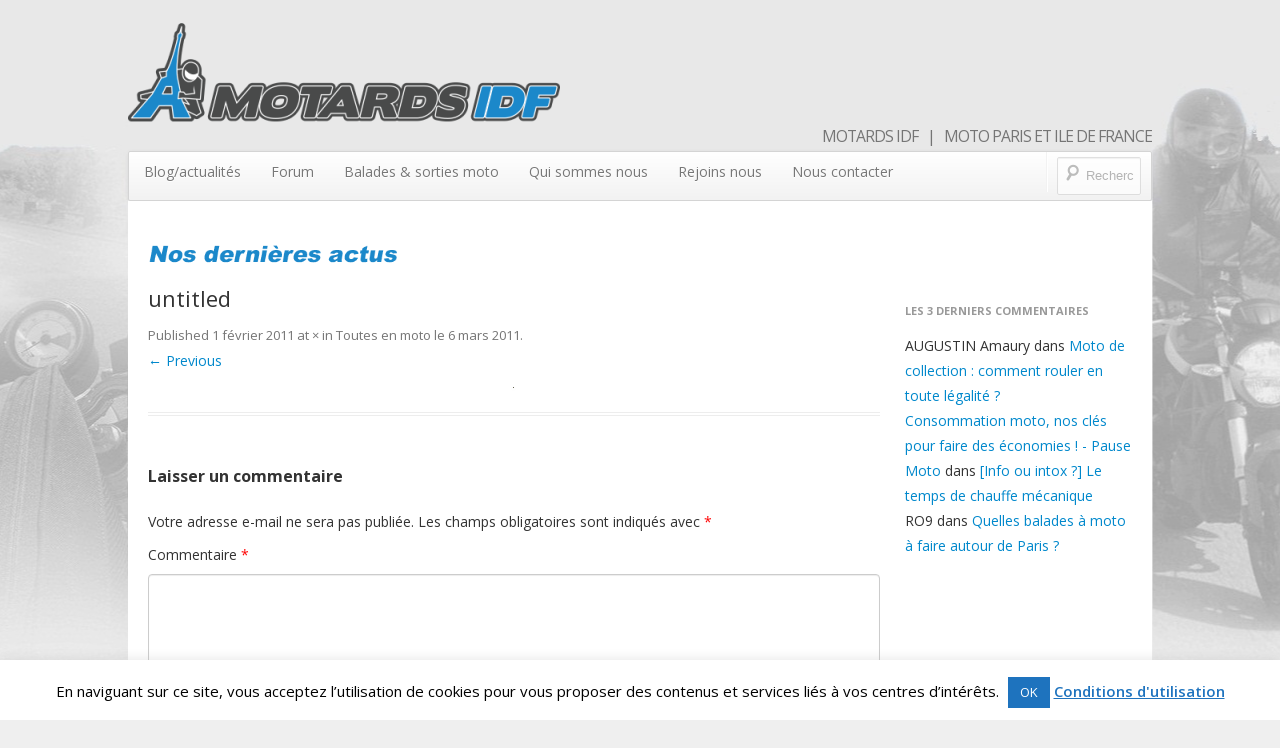

--- FILE ---
content_type: text/html; charset=UTF-8
request_url: https://www.motards-idf.fr/2011/toutes-en-moto-le-6-mars-2011/untitled-2/
body_size: 12808
content:
<!DOCTYPE html>
<!--[if IE 7]>
<html class="ie ie7" lang="fr-FR">
<![endif]-->
<!--[if IE 8]>
<html class="ie ie8" lang="fr-FR">
<![endif]-->
<!--[if !(IE 7) | !(IE 8)  ]><!-->
<html lang="fr-FR">
<!--<![endif]-->
<head>
<meta charset="UTF-8" />
<meta name="viewport" content="width=device-width" />
<title>untitled - MOTARDS IDF</title>
<link rel="profile" href="http://gmpg.org/xfn/11" />
<link rel="pingback" href="https://www.motards-idf.fr/xmlrpc.php" />
<!--[if lt IE 9]>
<script src="https://www.motards-idf.fr/wp-content/themes/boot-store/js/html5.js" type="text/javascript"></script>
<![endif]-->

<!--<link rel="shortcut icon" href="/favicon.ico" type="image/x-icon">
<link rel="icon" href="/favicon.ico" type="image/x-icon">-->

<meta name='robots' content='index, follow, max-video-preview:-1, max-snippet:-1, max-image-preview:large' />

	<!-- This site is optimized with the Yoast SEO plugin v19.7.2 - https://yoast.com/wordpress/plugins/seo/ -->
	<link rel="canonical" href="https://www.motards-idf.fr/wp-content/uploads/2011/02/untitled1.bmp" />
	<meta property="og:locale" content="fr_FR" />
	<meta property="og:type" content="article" />
	<meta property="og:title" content="untitled - MOTARDS IDF" />
	<meta property="og:url" content="https://www.motards-idf.fr/wp-content/uploads/2011/02/untitled1.bmp" />
	<meta property="og:site_name" content="MOTARDS IDF" />
	<meta name="twitter:card" content="summary" />
	<script type="application/ld+json" class="yoast-schema-graph">{"@context":"https://schema.org","@graph":[{"@type":"WebPage","@id":"https://www.motards-idf.fr/wp-content/uploads/2011/02/untitled1.bmp","url":"https://www.motards-idf.fr/wp-content/uploads/2011/02/untitled1.bmp","name":"untitled - MOTARDS IDF","isPartOf":{"@id":"https://www.motards-idf.fr/#website"},"primaryImageOfPage":{"@id":"https://www.motards-idf.fr/wp-content/uploads/2011/02/untitled1.bmp#primaryimage"},"image":{"@id":"https://www.motards-idf.fr/wp-content/uploads/2011/02/untitled1.bmp#primaryimage"},"thumbnailUrl":"https://www.motards-idf.fr/wp-content/uploads/2011/02/untitled1.bmp","datePublished":"2011-02-01T10:50:06+00:00","dateModified":"2011-02-01T10:50:06+00:00","breadcrumb":{"@id":"https://www.motards-idf.fr/wp-content/uploads/2011/02/untitled1.bmp#breadcrumb"},"inLanguage":"fr-FR","potentialAction":[{"@type":"ReadAction","target":["https://www.motards-idf.fr/wp-content/uploads/2011/02/untitled1.bmp"]}]},{"@type":"ImageObject","inLanguage":"fr-FR","@id":"https://www.motards-idf.fr/wp-content/uploads/2011/02/untitled1.bmp#primaryimage","url":"https://www.motards-idf.fr/wp-content/uploads/2011/02/untitled1.bmp","contentUrl":"https://www.motards-idf.fr/wp-content/uploads/2011/02/untitled1.bmp"},{"@type":"BreadcrumbList","@id":"https://www.motards-idf.fr/wp-content/uploads/2011/02/untitled1.bmp#breadcrumb","itemListElement":[{"@type":"ListItem","position":1,"name":"Accueil","item":"https://www.motards-idf.fr/"},{"@type":"ListItem","position":2,"name":"Toutes en moto le 6 mars 2011","item":"https://www.motards-idf.fr/2011/toutes-en-moto-le-6-mars-2011/"},{"@type":"ListItem","position":3,"name":"untitled"}]},{"@type":"WebSite","@id":"https://www.motards-idf.fr/#website","url":"https://www.motards-idf.fr/","name":"MOTARDS IDF","description":"MOTO PARIS ET ILE DE FRANCE","potentialAction":[{"@type":"SearchAction","target":{"@type":"EntryPoint","urlTemplate":"https://www.motards-idf.fr/?s={search_term_string}"},"query-input":"required name=search_term_string"}],"inLanguage":"fr-FR"}]}</script>
	<!-- / Yoast SEO plugin. -->


<link rel="dns-prefetch" href="//connect.facebook.net" />
<link rel='dns-prefetch' href='//connect.facebook.net' />
<link rel='dns-prefetch' href='//fonts.googleapis.com' />
<link rel="alternate" type="application/rss+xml" title="MOTARDS IDF &raquo; Flux" href="https://www.motards-idf.fr/feed/" />
<link rel="alternate" type="application/rss+xml" title="MOTARDS IDF &raquo; Flux des commentaires" href="https://www.motards-idf.fr/comments/feed/" />
<link rel="alternate" type="text/calendar" title="MOTARDS IDF &raquo; Flux iCal" href="https://www.motards-idf.fr/events/?ical=1" />
<link rel="alternate" type="application/rss+xml" title="MOTARDS IDF &raquo; untitled Flux des commentaires" href="https://www.motards-idf.fr/2011/toutes-en-moto-le-6-mars-2011/untitled-2/feed/" />
<script type="text/javascript">
window._wpemojiSettings = {"baseUrl":"https:\/\/s.w.org\/images\/core\/emoji\/14.0.0\/72x72\/","ext":".png","svgUrl":"https:\/\/s.w.org\/images\/core\/emoji\/14.0.0\/svg\/","svgExt":".svg","source":{"concatemoji":"https:\/\/www.motards-idf.fr\/wp-includes\/js\/wp-emoji-release.min.js?ver=6.2.8"}};
/*! This file is auto-generated */
!function(e,a,t){var n,r,o,i=a.createElement("canvas"),p=i.getContext&&i.getContext("2d");function s(e,t){p.clearRect(0,0,i.width,i.height),p.fillText(e,0,0);e=i.toDataURL();return p.clearRect(0,0,i.width,i.height),p.fillText(t,0,0),e===i.toDataURL()}function c(e){var t=a.createElement("script");t.src=e,t.defer=t.type="text/javascript",a.getElementsByTagName("head")[0].appendChild(t)}for(o=Array("flag","emoji"),t.supports={everything:!0,everythingExceptFlag:!0},r=0;r<o.length;r++)t.supports[o[r]]=function(e){if(p&&p.fillText)switch(p.textBaseline="top",p.font="600 32px Arial",e){case"flag":return s("\ud83c\udff3\ufe0f\u200d\u26a7\ufe0f","\ud83c\udff3\ufe0f\u200b\u26a7\ufe0f")?!1:!s("\ud83c\uddfa\ud83c\uddf3","\ud83c\uddfa\u200b\ud83c\uddf3")&&!s("\ud83c\udff4\udb40\udc67\udb40\udc62\udb40\udc65\udb40\udc6e\udb40\udc67\udb40\udc7f","\ud83c\udff4\u200b\udb40\udc67\u200b\udb40\udc62\u200b\udb40\udc65\u200b\udb40\udc6e\u200b\udb40\udc67\u200b\udb40\udc7f");case"emoji":return!s("\ud83e\udef1\ud83c\udffb\u200d\ud83e\udef2\ud83c\udfff","\ud83e\udef1\ud83c\udffb\u200b\ud83e\udef2\ud83c\udfff")}return!1}(o[r]),t.supports.everything=t.supports.everything&&t.supports[o[r]],"flag"!==o[r]&&(t.supports.everythingExceptFlag=t.supports.everythingExceptFlag&&t.supports[o[r]]);t.supports.everythingExceptFlag=t.supports.everythingExceptFlag&&!t.supports.flag,t.DOMReady=!1,t.readyCallback=function(){t.DOMReady=!0},t.supports.everything||(n=function(){t.readyCallback()},a.addEventListener?(a.addEventListener("DOMContentLoaded",n,!1),e.addEventListener("load",n,!1)):(e.attachEvent("onload",n),a.attachEvent("onreadystatechange",function(){"complete"===a.readyState&&t.readyCallback()})),(e=t.source||{}).concatemoji?c(e.concatemoji):e.wpemoji&&e.twemoji&&(c(e.twemoji),c(e.wpemoji)))}(window,document,window._wpemojiSettings);
</script>
<style type="text/css">
img.wp-smiley,
img.emoji {
	display: inline !important;
	border: none !important;
	box-shadow: none !important;
	height: 1em !important;
	width: 1em !important;
	margin: 0 0.07em !important;
	vertical-align: -0.1em !important;
	background: none !important;
	padding: 0 !important;
}
</style>
	<link rel='stylesheet' id='select2-style-css' href='https://www.motards-idf.fr/wp-content/plugins/thecartpress/css/select2.min.css?ver=6.2.8' type='text/css' media='all' />
<link rel='stylesheet' id='tcp_default_style-css' href='https://www.motards-idf.fr/wp-content/plugins/thecartpress/css/tcp_default.css?ver=6.2.8' type='text/css' media='all' />
<link rel='stylesheet' id='tcp-bootstrap-css' href='https://www.motards-idf.fr/wp-content/plugins/thecartpress/css/bootstrap.min.css?ver=6.2.8' type='text/css' media='all' />
<link rel='stylesheet' id='tcp_buttons-css' href='https://www.motards-idf.fr/wp-content/plugins/thecartpress/css/tcp_buttons.css?ver=6.2.8' type='text/css' media='all' />
<link rel='stylesheet' id='tcp_loop_style-css' href='https://www.motards-idf.fr/wp-content/plugins/thecartpress/css/tcp_loop.css?ver=6.2.8' type='text/css' media='all' />
<link rel='stylesheet' id='wp-block-library-css' href='https://www.motards-idf.fr/wp-includes/css/dist/block-library/style.min.css?ver=6.2.8' type='text/css' media='all' />
<link rel='stylesheet' id='classic-theme-styles-css' href='https://www.motards-idf.fr/wp-includes/css/classic-themes.min.css?ver=6.2.8' type='text/css' media='all' />
<style id='global-styles-inline-css' type='text/css'>
body{--wp--preset--color--black: #000000;--wp--preset--color--cyan-bluish-gray: #abb8c3;--wp--preset--color--white: #ffffff;--wp--preset--color--pale-pink: #f78da7;--wp--preset--color--vivid-red: #cf2e2e;--wp--preset--color--luminous-vivid-orange: #ff6900;--wp--preset--color--luminous-vivid-amber: #fcb900;--wp--preset--color--light-green-cyan: #7bdcb5;--wp--preset--color--vivid-green-cyan: #00d084;--wp--preset--color--pale-cyan-blue: #8ed1fc;--wp--preset--color--vivid-cyan-blue: #0693e3;--wp--preset--color--vivid-purple: #9b51e0;--wp--preset--gradient--vivid-cyan-blue-to-vivid-purple: linear-gradient(135deg,rgba(6,147,227,1) 0%,rgb(155,81,224) 100%);--wp--preset--gradient--light-green-cyan-to-vivid-green-cyan: linear-gradient(135deg,rgb(122,220,180) 0%,rgb(0,208,130) 100%);--wp--preset--gradient--luminous-vivid-amber-to-luminous-vivid-orange: linear-gradient(135deg,rgba(252,185,0,1) 0%,rgba(255,105,0,1) 100%);--wp--preset--gradient--luminous-vivid-orange-to-vivid-red: linear-gradient(135deg,rgba(255,105,0,1) 0%,rgb(207,46,46) 100%);--wp--preset--gradient--very-light-gray-to-cyan-bluish-gray: linear-gradient(135deg,rgb(238,238,238) 0%,rgb(169,184,195) 100%);--wp--preset--gradient--cool-to-warm-spectrum: linear-gradient(135deg,rgb(74,234,220) 0%,rgb(151,120,209) 20%,rgb(207,42,186) 40%,rgb(238,44,130) 60%,rgb(251,105,98) 80%,rgb(254,248,76) 100%);--wp--preset--gradient--blush-light-purple: linear-gradient(135deg,rgb(255,206,236) 0%,rgb(152,150,240) 100%);--wp--preset--gradient--blush-bordeaux: linear-gradient(135deg,rgb(254,205,165) 0%,rgb(254,45,45) 50%,rgb(107,0,62) 100%);--wp--preset--gradient--luminous-dusk: linear-gradient(135deg,rgb(255,203,112) 0%,rgb(199,81,192) 50%,rgb(65,88,208) 100%);--wp--preset--gradient--pale-ocean: linear-gradient(135deg,rgb(255,245,203) 0%,rgb(182,227,212) 50%,rgb(51,167,181) 100%);--wp--preset--gradient--electric-grass: linear-gradient(135deg,rgb(202,248,128) 0%,rgb(113,206,126) 100%);--wp--preset--gradient--midnight: linear-gradient(135deg,rgb(2,3,129) 0%,rgb(40,116,252) 100%);--wp--preset--duotone--dark-grayscale: url('#wp-duotone-dark-grayscale');--wp--preset--duotone--grayscale: url('#wp-duotone-grayscale');--wp--preset--duotone--purple-yellow: url('#wp-duotone-purple-yellow');--wp--preset--duotone--blue-red: url('#wp-duotone-blue-red');--wp--preset--duotone--midnight: url('#wp-duotone-midnight');--wp--preset--duotone--magenta-yellow: url('#wp-duotone-magenta-yellow');--wp--preset--duotone--purple-green: url('#wp-duotone-purple-green');--wp--preset--duotone--blue-orange: url('#wp-duotone-blue-orange');--wp--preset--font-size--small: 13px;--wp--preset--font-size--medium: 20px;--wp--preset--font-size--large: 36px;--wp--preset--font-size--x-large: 42px;--wp--preset--spacing--20: 0.44rem;--wp--preset--spacing--30: 0.67rem;--wp--preset--spacing--40: 1rem;--wp--preset--spacing--50: 1.5rem;--wp--preset--spacing--60: 2.25rem;--wp--preset--spacing--70: 3.38rem;--wp--preset--spacing--80: 5.06rem;--wp--preset--shadow--natural: 6px 6px 9px rgba(0, 0, 0, 0.2);--wp--preset--shadow--deep: 12px 12px 50px rgba(0, 0, 0, 0.4);--wp--preset--shadow--sharp: 6px 6px 0px rgba(0, 0, 0, 0.2);--wp--preset--shadow--outlined: 6px 6px 0px -3px rgba(255, 255, 255, 1), 6px 6px rgba(0, 0, 0, 1);--wp--preset--shadow--crisp: 6px 6px 0px rgba(0, 0, 0, 1);}:where(.is-layout-flex){gap: 0.5em;}body .is-layout-flow > .alignleft{float: left;margin-inline-start: 0;margin-inline-end: 2em;}body .is-layout-flow > .alignright{float: right;margin-inline-start: 2em;margin-inline-end: 0;}body .is-layout-flow > .aligncenter{margin-left: auto !important;margin-right: auto !important;}body .is-layout-constrained > .alignleft{float: left;margin-inline-start: 0;margin-inline-end: 2em;}body .is-layout-constrained > .alignright{float: right;margin-inline-start: 2em;margin-inline-end: 0;}body .is-layout-constrained > .aligncenter{margin-left: auto !important;margin-right: auto !important;}body .is-layout-constrained > :where(:not(.alignleft):not(.alignright):not(.alignfull)){max-width: var(--wp--style--global--content-size);margin-left: auto !important;margin-right: auto !important;}body .is-layout-constrained > .alignwide{max-width: var(--wp--style--global--wide-size);}body .is-layout-flex{display: flex;}body .is-layout-flex{flex-wrap: wrap;align-items: center;}body .is-layout-flex > *{margin: 0;}:where(.wp-block-columns.is-layout-flex){gap: 2em;}.has-black-color{color: var(--wp--preset--color--black) !important;}.has-cyan-bluish-gray-color{color: var(--wp--preset--color--cyan-bluish-gray) !important;}.has-white-color{color: var(--wp--preset--color--white) !important;}.has-pale-pink-color{color: var(--wp--preset--color--pale-pink) !important;}.has-vivid-red-color{color: var(--wp--preset--color--vivid-red) !important;}.has-luminous-vivid-orange-color{color: var(--wp--preset--color--luminous-vivid-orange) !important;}.has-luminous-vivid-amber-color{color: var(--wp--preset--color--luminous-vivid-amber) !important;}.has-light-green-cyan-color{color: var(--wp--preset--color--light-green-cyan) !important;}.has-vivid-green-cyan-color{color: var(--wp--preset--color--vivid-green-cyan) !important;}.has-pale-cyan-blue-color{color: var(--wp--preset--color--pale-cyan-blue) !important;}.has-vivid-cyan-blue-color{color: var(--wp--preset--color--vivid-cyan-blue) !important;}.has-vivid-purple-color{color: var(--wp--preset--color--vivid-purple) !important;}.has-black-background-color{background-color: var(--wp--preset--color--black) !important;}.has-cyan-bluish-gray-background-color{background-color: var(--wp--preset--color--cyan-bluish-gray) !important;}.has-white-background-color{background-color: var(--wp--preset--color--white) !important;}.has-pale-pink-background-color{background-color: var(--wp--preset--color--pale-pink) !important;}.has-vivid-red-background-color{background-color: var(--wp--preset--color--vivid-red) !important;}.has-luminous-vivid-orange-background-color{background-color: var(--wp--preset--color--luminous-vivid-orange) !important;}.has-luminous-vivid-amber-background-color{background-color: var(--wp--preset--color--luminous-vivid-amber) !important;}.has-light-green-cyan-background-color{background-color: var(--wp--preset--color--light-green-cyan) !important;}.has-vivid-green-cyan-background-color{background-color: var(--wp--preset--color--vivid-green-cyan) !important;}.has-pale-cyan-blue-background-color{background-color: var(--wp--preset--color--pale-cyan-blue) !important;}.has-vivid-cyan-blue-background-color{background-color: var(--wp--preset--color--vivid-cyan-blue) !important;}.has-vivid-purple-background-color{background-color: var(--wp--preset--color--vivid-purple) !important;}.has-black-border-color{border-color: var(--wp--preset--color--black) !important;}.has-cyan-bluish-gray-border-color{border-color: var(--wp--preset--color--cyan-bluish-gray) !important;}.has-white-border-color{border-color: var(--wp--preset--color--white) !important;}.has-pale-pink-border-color{border-color: var(--wp--preset--color--pale-pink) !important;}.has-vivid-red-border-color{border-color: var(--wp--preset--color--vivid-red) !important;}.has-luminous-vivid-orange-border-color{border-color: var(--wp--preset--color--luminous-vivid-orange) !important;}.has-luminous-vivid-amber-border-color{border-color: var(--wp--preset--color--luminous-vivid-amber) !important;}.has-light-green-cyan-border-color{border-color: var(--wp--preset--color--light-green-cyan) !important;}.has-vivid-green-cyan-border-color{border-color: var(--wp--preset--color--vivid-green-cyan) !important;}.has-pale-cyan-blue-border-color{border-color: var(--wp--preset--color--pale-cyan-blue) !important;}.has-vivid-cyan-blue-border-color{border-color: var(--wp--preset--color--vivid-cyan-blue) !important;}.has-vivid-purple-border-color{border-color: var(--wp--preset--color--vivid-purple) !important;}.has-vivid-cyan-blue-to-vivid-purple-gradient-background{background: var(--wp--preset--gradient--vivid-cyan-blue-to-vivid-purple) !important;}.has-light-green-cyan-to-vivid-green-cyan-gradient-background{background: var(--wp--preset--gradient--light-green-cyan-to-vivid-green-cyan) !important;}.has-luminous-vivid-amber-to-luminous-vivid-orange-gradient-background{background: var(--wp--preset--gradient--luminous-vivid-amber-to-luminous-vivid-orange) !important;}.has-luminous-vivid-orange-to-vivid-red-gradient-background{background: var(--wp--preset--gradient--luminous-vivid-orange-to-vivid-red) !important;}.has-very-light-gray-to-cyan-bluish-gray-gradient-background{background: var(--wp--preset--gradient--very-light-gray-to-cyan-bluish-gray) !important;}.has-cool-to-warm-spectrum-gradient-background{background: var(--wp--preset--gradient--cool-to-warm-spectrum) !important;}.has-blush-light-purple-gradient-background{background: var(--wp--preset--gradient--blush-light-purple) !important;}.has-blush-bordeaux-gradient-background{background: var(--wp--preset--gradient--blush-bordeaux) !important;}.has-luminous-dusk-gradient-background{background: var(--wp--preset--gradient--luminous-dusk) !important;}.has-pale-ocean-gradient-background{background: var(--wp--preset--gradient--pale-ocean) !important;}.has-electric-grass-gradient-background{background: var(--wp--preset--gradient--electric-grass) !important;}.has-midnight-gradient-background{background: var(--wp--preset--gradient--midnight) !important;}.has-small-font-size{font-size: var(--wp--preset--font-size--small) !important;}.has-medium-font-size{font-size: var(--wp--preset--font-size--medium) !important;}.has-large-font-size{font-size: var(--wp--preset--font-size--large) !important;}.has-x-large-font-size{font-size: var(--wp--preset--font-size--x-large) !important;}
.wp-block-navigation a:where(:not(.wp-element-button)){color: inherit;}
:where(.wp-block-columns.is-layout-flex){gap: 2em;}
.wp-block-pullquote{font-size: 1.5em;line-height: 1.6;}
</style>
<link rel='stylesheet' id='cptch_stylesheet-css' href='https://www.motards-idf.fr/wp-content/plugins/captcha/css/front_end_style.css?ver=4.3.0' type='text/css' media='all' />
<link rel='stylesheet' id='dashicons-css' href='https://www.motards-idf.fr/wp-includes/css/dashicons.min.css?ver=6.2.8' type='text/css' media='all' />
<link rel='stylesheet' id='cptch_desktop_style-css' href='https://www.motards-idf.fr/wp-content/plugins/captcha/css/desktop_style.css?ver=4.3.0' type='text/css' media='all' />
<link rel='stylesheet' id='cookie-law-info-css' href='https://www.motards-idf.fr/wp-content/plugins/cookie-law-info/legacy/public/css/cookie-law-info-public.css?ver=3.3.9.1' type='text/css' media='all' />
<link rel='stylesheet' id='cookie-law-info-gdpr-css' href='https://www.motards-idf.fr/wp-content/plugins/cookie-law-info/legacy/public/css/cookie-law-info-gdpr.css?ver=3.3.9.1' type='text/css' media='all' />
<link rel='stylesheet' id='bootstrap-css' href='https://www.motards-idf.fr/wp-content/themes/boot-store/css/bootstrap.min.css' type='text/css' media='all' />
<link rel='stylesheet' id='bre-style-css' href='https://www.motards-idf.fr/wp-content/themes/boot-store/style.css?ver=6.2.8' type='text/css' media='all' />
<!--[if lt IE 9]>
<link rel='stylesheet' id='bre-ie-css' href='https://www.motards-idf.fr/wp-content/themes/boot-store/css/ie.css?ver=20121010' type='text/css' media='all' />
<![endif]-->
<link rel='stylesheet' id='bre-fonts-css' href='https://fonts.googleapis.com/css?family=Open+Sans:400italic,700italic,400,600,700&#038;subset=latin,latin-ext' type='text/css' media='all' />
<link rel='stylesheet' id='newsletter-css' href='https://www.motards-idf.fr/wp-content/plugins/newsletter/style.css?ver=7.8.9' type='text/css' media='all' />
<script type='text/javascript' src='https://www.motards-idf.fr/wp-includes/js/jquery/jquery.min.js?ver=3.6.4' id='jquery-core-js'></script>
<script type='text/javascript' src='https://www.motards-idf.fr/wp-includes/js/jquery/jquery-migrate.min.js?ver=3.4.0' id='jquery-migrate-js'></script>
<script type='text/javascript' src='https://www.motards-idf.fr/wp-content/plugins/thecartpress/js/select2.min.js?ver=6.2.8' id='select2-js'></script>
<script type='text/javascript' id='cookie-law-info-js-extra'>
/* <![CDATA[ */
var Cli_Data = {"nn_cookie_ids":[],"cookielist":[],"non_necessary_cookies":[],"ccpaEnabled":"","ccpaRegionBased":"","ccpaBarEnabled":"","strictlyEnabled":["necessary","obligatoire"],"ccpaType":"gdpr","js_blocking":"","custom_integration":"","triggerDomRefresh":"","secure_cookies":""};
var cli_cookiebar_settings = {"animate_speed_hide":"500","animate_speed_show":"500","background":"#fff","border":"#444","border_on":"","button_1_button_colour":"#1e73be","button_1_button_hover":"#185c98","button_1_link_colour":"#fff","button_1_as_button":"1","button_1_new_win":"","button_2_button_colour":"#1e73be","button_2_button_hover":"#185c98","button_2_link_colour":"#1e73be","button_2_as_button":"","button_2_hidebar":"","button_3_button_colour":"#000","button_3_button_hover":"#000000","button_3_link_colour":"#fff","button_3_as_button":"1","button_3_new_win":"","button_4_button_colour":"#dedfe0","button_4_button_hover":"#b2b2b3","button_4_link_colour":"#333333","button_4_as_button":"1","button_7_button_colour":"#61a229","button_7_button_hover":"#4e8221","button_7_link_colour":"#fff","button_7_as_button":"1","button_7_new_win":"","font_family":"inherit","header_fix":"","notify_animate_hide":"","notify_animate_show":"1","notify_div_id":"#cookie-law-info-bar","notify_position_horizontal":"right","notify_position_vertical":"bottom","scroll_close":"","scroll_close_reload":"","accept_close_reload":"","reject_close_reload":"","showagain_tab":"","showagain_background":"#fff","showagain_border":"#000","showagain_div_id":"#cookie-law-info-again","showagain_x_position":"100px","text":"#000","show_once_yn":"","show_once":"10000","logging_on":"","as_popup":"","popup_overlay":"1","bar_heading_text":"","cookie_bar_as":"banner","popup_showagain_position":"bottom-right","widget_position":"left"};
var log_object = {"ajax_url":"https:\/\/www.motards-idf.fr\/wp-admin\/admin-ajax.php"};
/* ]]> */
</script>
<script type='text/javascript' src='https://www.motards-idf.fr/wp-content/plugins/cookie-law-info/legacy/public/js/cookie-law-info-public.js?ver=3.3.9.1' id='cookie-law-info-js'></script>
<link rel="https://api.w.org/" href="https://www.motards-idf.fr/wp-json/" /><link rel="alternate" type="application/json" href="https://www.motards-idf.fr/wp-json/wp/v2/media/272" /><link rel="EditURI" type="application/rsd+xml" title="RSD" href="https://www.motards-idf.fr/xmlrpc.php?rsd" />
<link rel="wlwmanifest" type="application/wlwmanifest+xml" href="https://www.motards-idf.fr/wp-includes/wlwmanifest.xml" />
<meta name="generator" content="WordPress 6.2.8" />
<link rel='shortlink' href='https://www.motards-idf.fr/?p=272' />
<link rel="alternate" type="application/json+oembed" href="https://www.motards-idf.fr/wp-json/oembed/1.0/embed?url=https%3A%2F%2Fwww.motards-idf.fr%2F2011%2Ftoutes-en-moto-le-6-mars-2011%2Funtitled-2%2F" />
<link rel="alternate" type="text/xml+oembed" href="https://www.motards-idf.fr/wp-json/oembed/1.0/embed?url=https%3A%2F%2Fwww.motards-idf.fr%2F2011%2Ftoutes-en-moto-le-6-mars-2011%2Funtitled-2%2F&#038;format=xml" />
<meta name="tec-api-version" content="v1"><meta name="tec-api-origin" content="https://www.motards-idf.fr"><link rel="https://theeventscalendar.com" href="https://www.motards-idf.fr/wp-json/tribe/events/v1/" /><style type="text/css">.recentcomments a{display:inline !important;padding:0 !important;margin:0 !important;}</style><style type="text/css" id="custom-background-css">
body.custom-background { background-color: #efefef; background-image: url("https://www.motards-idf.fr/wp-content/uploads/2014/01/background21.jpg"); background-position: center top; background-size: auto; background-repeat: no-repeat; background-attachment: fixed; }
</style>
	<meta property="og:site_name" content="MOTARDS IDF" />
<meta property="og:type" content="website" />
<meta property="og:locale" content="fr_FR" />
<meta property="og:url" content="https://www.motards-idf.fr/2011/toutes-en-moto-le-6-mars-2011/untitled-2/" />
<meta property="og:title" content="untitled" />

<meta name="google-site-verification" content="8lBJkNaWCJ8BXn0k3N_01unl0dG1ZYhBwsSfhku6TIQ" />

</head>

<body class="attachment attachment-template-default single single-attachment postid-272 attachmentid-272 attachment-bmp custom-background tribe-no-js custom-font-enabled" id="bp-default" >






	<div id="myLoginRegister" class="modal hide fade">
		<button type="button" class="close" data-dismiss="modal" aria-hidden="true">&times;</button>

		<div class="row-fluid">
			<div class="span12">
				<div class="modal-header">
					<h3>Login</h3>
				</div>
				<div class="modal-body">
					
<div id="tcp_login">
	<form id="loginform" method="post" action="https://www.motards-idf.fr/wp-content/plugins/thecartpress/checkout/login.php" name="loginform">
		
				<input type="hidden" name="action" value="tcp_register_and_login" />

		<div class="form-group">
			<div class="tcp_login_username_label">
				<label for="user_login">Identifiant</label>
			</div>

			<div class="tcp_login_username">
				<input id="user_login" class="input" type="text" size="20" value="" name="tcp_log" />
			</div>
		</div>

		<div class="form-group">
			<div class="tcp_login_password_label">
				<label for="user_pass">Mot de passe</label>
			</div>

			<div class="form-group tcp_login_password">
				<input id="user_pass" class="input" type="password" size="20" value="" name="tcp_pwd" />
			</div>
		</div>

		<p class="cptch_block"><span class="cptch_wrap cptch_math_actions">
				<label class="cptch_label" for="cptch_input_98"><span class="cptch_span"><input id="cptch_input_98" class="cptch_input cptch_wp_login" type="text" autocomplete="off" name="cptch_number" value="" maxlength="2" size="2" aria-required="true" required="required" style="margin-bottom:0;display:inline;font-size: 12px;width: 40px;" /></span>
					<span class="cptch_span">&nbsp;&minus;&nbsp;</span>
					<span class="cptch_span">quatre</span>
					<span class="cptch_span">&nbsp;=&nbsp;</span>
					<span class="cptch_span">0</span>
					<input type="hidden" name="cptch_result" value="Beg=" /><input type="hidden" name="cptch_time" value="1768866255" />
					<input type="hidden" name="cptch_form" value="wp_login" />
				</label><span class="cptch_reload_button_wrap hide-if-no-js">
					<noscript>
						<style type="text/css">
							.hide-if-no-js {
								display: none !important;
							}
						</style>
					</noscript>
					<span class="cptch_reload_button dashicons dashicons-update"></span>
				</span></span></p><br />
		<div class="form-group tcp_login_submit">
			<button id="wp-submit" class="tcp_checkout_button tcp-btn tcp-btn tcp-btn-info" type="submit" value="" name="tcp_submit">Se connecter</button>
						<input type="hidden" value="" name="tcp_redirect_to" />
		</div>

		<div class="form-group tcp_login_remember">
			<input id="rememberme" type="checkbox" value="forever" name="tcp_rememberme" />
			<label for="rememberme" class="tcp_login_remember_label">Se souvenir de moi</label>
		</div>

		<div class="form-group tcp_lost_password">
			<a id="tcp_lost_password" href="https://www.motards-idf.fr/wp-login.php?action=lostpassword" title="Password Lost and Found">Mot de passe oublié ?</a>
						</div>

			</form>
</div><!-- .tcp_login -->
	
				</div>
			</div>
		</div><!-- .row-fluid -->
	</div><!-- #myLoginRegister -->
	
<div id="page-top-wrapper" class="container-fluid-wrapper">
	<div id="page-top" class="site">

		<header id="masthead" class="site-header wrapper" role="banner">
			<div class="hgroup">
				<div class="site-title-description clearfix">
				    <a href="https://www.motards-idf.fr"><img src="https://www.motards-idf.fr/images/logo-midf.png"></a>
			<div class="site-h1">
			    <h1 class="site-title">MOTARDS IDF &nbsp; | &nbsp; MOTO PARIS ET ILE DE FRANCE</h1>
		    </div>					
			    </div>			
			</div>

				</header><!-- #masthead -->

		
		<div class="navbar   secondary-menu-bs">
			<div class="navbar-inner">
				<div class="container">

					<!-- .btn-navbar is used as the toggle for collapsed navbar content -->
					<a class="btn btn-navbar" data-toggle="collapse" data-target=".nav-collapse-secondary">
					<span class="icon-bar"></span>
					<span class="icon-bar"></span>
					<span class="icon-bar"></span>
					</a>

					<ul class="nav pull-right">
						<li class="divider-vertical"></li>
						<li class="pull-right">
							
<form class="navbar-form pull-left searchform" method="get" action="https://www.motards-idf.fr/">

	<input class="market-search" type="text" placeholder="Rechercher" name="s" id="s">
	<input class="btn btn-inverse searchsubmit" type="submit" value="Search"/>

</form>						</li>
					</ul>

					<div class="nav-collapse-secondary nav-collapse collapse"><ul id="menu-menu-ok" class="nav"><li id="menu-item-3275" class="menu-item menu-item-type-custom menu-item-object-custom menu-item-home menu-item-3275"><a href="https://www.motards-idf.fr">Blog/actualités</a></li>
<li id="menu-item-3270" class="menu-item menu-item-type-custom menu-item-object-custom menu-item-3270"><a href="https://www.motards-idf.fr/forum">Forum</a></li>
<li id="menu-item-3269" class="menu-item menu-item-type-post_type menu-item-object-page menu-item-3269"><a href="https://www.motards-idf.fr/balades-sorties-moto-groupe/">Balades &#038; sorties moto</a></li>
<li id="menu-item-3271" class="menu-item menu-item-type-post_type menu-item-object-page menu-item-3271"><a href="https://www.motards-idf.fr/moto-paris/">Qui sommes nous</a></li>
<li id="menu-item-3272" class="menu-item menu-item-type-post_type menu-item-object-page menu-item-3272"><a href="https://www.motards-idf.fr/rejoindre/">Rejoins nous</a></li>
<li id="menu-item-3273" class="menu-item menu-item-type-post_type menu-item-object-page menu-item-3273"><a href="https://www.motards-idf.fr/contact/">Nous contacter</a></li>
</ul></div>
				</div>
			</div>
		</div><!-- navbar -->

	</div><!-- page-top -->

</div><!-- page-top-wrapper -->

<div id="page" class="hfeed site">
	<div class="bse-container">

	
</br>




		<div id="main" class="row-fluid">

	<div id="primary" class="site-content span9">


<img src="http://www.motards-idf.fr/images/dernieres-actus.png">

		<div id="content" role="main">

		
				<article id="post-272" class="image-attachment post-272 attachment type-attachment status-inherit hentry">
					<header class="entry-header">
						<h1 class="entry-title">untitled</h1>

						<footer class="entry-meta">
							<span class="meta-prep meta-prep-entry-date">Published </span> <span class="entry-date"><time class="entry-date" datetime="2011-02-01T10:50:06+01:00">1 février 2011</time></span> at <a href="https://www.motards-idf.fr/wp-content/uploads/2011/02/untitled1.bmp" title="Link to full-size image"> &times; </a> in <a href="https://www.motards-idf.fr/2011/toutes-en-moto-le-6-mars-2011/" title="Return to Toutes en moto le 6 mars 2011" rel="gallery">Toutes en moto le 6 mars 2011</a>.													</footer><!-- .entry-meta -->

						<nav id="image-navigation" class="navigation" role="navigation">
							<span class="previous-image"><a href='https://www.motards-idf.fr/2011/toutes-en-moto-le-6-mars-2011/untitled/'>&larr; Previous</a></span>
							<span class="next-image"></span>
						</nav><!-- #image-navigation -->
					</header><!-- .entry-header -->

					<div class="entry-content clearfix">

						<div class="entry-attachment">
							<div class="attachment">
								<a href="https://www.motards-idf.fr/2011/toutes-en-moto-le-6-mars-2011/03826710-photo-toutes-en-moto/" title="untitled" rel="attachment"><img width="1" height="1" src="https://www.motards-idf.fr/wp-content/uploads/2011/02/untitled1.bmp" class="attachment-960x960 size-960x960" alt="" decoding="async" loading="lazy" /></a>

															</div><!-- .attachment -->

						</div><!-- .entry-attachment -->

						<div class="entry-description">
																				</div><!-- .entry-description -->

					</div><!-- .entry-content -->

				</article><!-- #post -->

				
<div id="comments" class="comments-area">

	
	
		<div id="respond" class="comment-respond">
		<h3 id="reply-title" class="comment-reply-title">Laisser un commentaire <small><a rel="nofollow" id="cancel-comment-reply-link" href="/2011/toutes-en-moto-le-6-mars-2011/untitled-2/#respond" style="display:none;">Annuler la réponse</a></small></h3><form action="https://www.motards-idf.fr/wp-comments-post.php" method="post" id="commentform" class="comment-form"><p class="comment-notes"><span id="email-notes">Votre adresse e-mail ne sera pas publiée.</span> <span class="required-field-message">Les champs obligatoires sont indiqués avec <span class="required">*</span></span></p><p class="comment-form-comment"><label for="comment">Commentaire <span class="required">*</span></label> <textarea id="comment" name="comment" cols="45" rows="8" maxlength="65525" required="required"></textarea></p><p class="comment-form-author"><label for="author">Nom <span class="required">*</span></label> <input id="author" name="author" type="text" value="" size="30" maxlength="245" autocomplete="name" required="required" /></p>
<p class="comment-form-email"><label for="email">E-mail <span class="required">*</span></label> <input id="email" name="email" type="text" value="" size="30" maxlength="100" aria-describedby="email-notes" autocomplete="email" required="required" /></p>
<p class="comment-form-url"><label for="url">Site web</label> <input id="url" name="url" type="text" value="" size="30" maxlength="200" autocomplete="url" /></p>
<p class="comment-form-cookies-consent"><input id="wp-comment-cookies-consent" name="wp-comment-cookies-consent" type="checkbox" value="yes" /> <label for="wp-comment-cookies-consent">Enregistrer mon nom, mon e-mail et mon site dans le navigateur pour mon prochain commentaire.</label></p>
<p class="cptch_block"><span class="cptch_wrap cptch_math_actions">
				<label class="cptch_label" for="cptch_input_41"><span class="cptch_span">cinq</span>
					<span class="cptch_span">&nbsp;&times;&nbsp;</span>
					<span class="cptch_span"><input id="cptch_input_41" class="cptch_input cptch_wp_comments" type="text" autocomplete="off" name="cptch_number" value="" maxlength="2" size="2" aria-required="true" required="required" style="margin-bottom:0;display:inline;font-size: 12px;width: 40px;" /></span>
					<span class="cptch_span">&nbsp;=&nbsp;</span>
					<span class="cptch_span">20</span>
					<input type="hidden" name="cptch_result" value="Beg=" /><input type="hidden" name="cptch_time" value="1768866255" />
					<input type="hidden" name="cptch_form" value="wp_comments" />
				</label><span class="cptch_reload_button_wrap hide-if-no-js">
					<noscript>
						<style type="text/css">
							.hide-if-no-js {
								display: none !important;
							}
						</style>
					</noscript>
					<span class="cptch_reload_button dashicons dashicons-update"></span>
				</span></span></p><p class="form-submit"><input name="submit" type="submit" id="submit" class="submit" value="Laisser un commentaire" /> <input type='hidden' name='comment_post_ID' value='272' id='comment_post_ID' />
<input type='hidden' name='comment_parent' id='comment_parent' value='0' />
</p><p style="display: none;"><input type="hidden" id="akismet_comment_nonce" name="akismet_comment_nonce" value="23e1dfc0bc" /></p><p style="display: none !important;"><label>&#916;<textarea name="ak_hp_textarea" cols="45" rows="8" maxlength="100"></textarea></label><input type="hidden" id="ak_js_1" name="ak_js" value="138"/><script>document.getElementById( "ak_js_1" ).setAttribute( "value", ( new Date() ).getTime() );</script></p></form>	</div><!-- #respond -->
	
</div><!-- #comments .comments-area -->

			
		</div><!-- #content -->
	</div><!-- #primary -->
			<div id="secondary" class="widget-area span3" role="complementary">
			<aside id="facebook-like-2" class="widget widget_facebook_like clearfix"><div class="fb-like" data-ref="widget" data-href="https://www.facebook.com/motardsIDF" data-show-faces="true" data-width="230"></div></aside><aside id="recent-comments-4" class="widget widget_recent_comments clearfix"><h3 class="widget-title">Les 3 derniers commentaires</h3><ul id="recentcomments"><li class="recentcomments"><span class="comment-author-link">AUGUSTIN Amaury</span> dans <a href="https://www.motards-idf.fr/2020/moto-de-collection-comment-rouler-en-toute-legalite/#comment-4411">Moto de collection : comment rouler en toute légalité ?</a></li><li class="recentcomments"><span class="comment-author-link"><a href="https://pausemoto.fr/consommation-moto/" class="url" rel="ugc external nofollow">Consommation moto, nos clés pour faire des économies ! - Pause Moto</a></span> dans <a href="https://www.motards-idf.fr/2016/info-intox-le-temps-de-chauffe/#comment-4330">[Info ou intox ?] Le temps de chauffe mécanique</a></li><li class="recentcomments"><span class="comment-author-link">RO9</span> dans <a href="https://www.motards-idf.fr/2021/quelles-balades-a-moto-a-faire-autour-de-paris/#comment-4168">Quelles balades à moto à faire autour de Paris ?</a></li></ul></aside><aside id="custom_html-3" class="widget_text widget widget_custom_html clearfix"><div class="textwidget custom-html-widget"><script async src="//pagead2.googlesyndication.com/pagead/js/adsbygoogle.js"></script>
<!-- Blog 2015 adaptable -->
<ins class="adsbygoogle"
     style="display:block"
     data-ad-client="ca-pub-9106159036607069"
     data-ad-slot="4234330352"
     data-ad-format="auto"></ins>
<script>
(adsbygoogle = window.adsbygoogle || []).push({});
</script></div></aside>		</div><!-- #secondary -->
	
<script>
/* Bre nav_menus in sidebars */
	jQuery( '#secondary .widget_nav_menu, #secondary .taxonomytreesposttype, #secondary .flexipages_widget, #secondary .widget_categories, #secondary .widget_pages' ).addClass( 'bse_nav_menu' );
/* Left sidebar */
</script>

		</div><!-- #main .wrapper -->
	</div><!-- .bse-container -->	
</div><!-- #page -->
	<footer id="colophon" role="contentinfo" class="site">
		<div class="bse-container footer-widgets">
			<div class="row-fluid">
				<div class="footer-area footer1 span4">
									</div> <!-- .footer1 -->
				<div class="footer-area footer2 span4">
									</div> <!-- .footer2 -->
				<div class="footer-area footer3 span4">
																					</div> <!-- .footer3 -->
			</div>
		</div>

 <div class="container">
               


	</footer><!-- #colophon -->
	
	
<div class="site site-info">
		<div class="row-fluid">
			
&copy; 2010-2020 MOTARDS IDF | <a href="http://www.motards-idf.fr/contact/">Nous contacter</a>
		</div>


	</div><!-- .site-info -->

 <div class="container">
               
                  <span> <a style="color:#FFFAFA;" href="https://soundcitystudios.net/wp-content/judi-bola.html" rel="dofollow" >Judi Bola </a>  
				  <a style="color:#FFFAFA;" href="http://dmlyn.webd.pl/" rel="dofollow" >Situs Slot Gacor</a>
                  <a style="color:#FFFAFA;" href="http://dmlyn.webd.pl/">link Slot Gacor</a> 				  
				  <a style="color:#FFFAFA;" href="https://soundcitystudios.net/wp-content/judi-bola.html">Judi Bola Parlay</a> 
				  <a style="color:#FFFAFA;" href="https://www.unsa.edu.ar/wp-content/themes/twentytwenty/inc/slot-mudah-jackpot/slot-gacor-terpercaya.html">Link Slot Gacor</a></span>
				  <a style="color:#FFFAFA;" href="https://www.unsa.edu.ar/wp-content/themes/twentytwenty/inc/slot-mudah-jackpot/slot-gacor-terpercaya.html" rel="dofollow">Situs Slot Gacor</a>  
				  <a style="color:#FFFAFA;" href="https://ehomeeducate.com/wp-content/uploads/2022/06/slot-gacor/slot-gacor-2022.html" rel="dofollow" >Situs Slot Gacor Hari Ini</a>
				  <a style="color:#FFFAFA;" href="https://ehomeeducate.com/wp-content/uploads/2022/06/slot-gacor/slot-gacor-2022.html">Slot Gacor Hari Ini</a>
				  <a style="color:#FFFAFA;" href="https://financeofuk.com/wp-content/uploads/2022/12/slot-paling-gacor-2023.html">Bocoran Slot Gacor hari ini</a>
				  <a style="color:#FFFAFA;" href="https://financeofuk.com/wp-content/uploads/2022/12/slot-paling-gacor-2023.html" rel="dofollow" >Situs Slot Gacor</a>
</span>
			   </div> 

<script type="text/javascript">

  var _gaq = _gaq || [];
  _gaq.push(['_setAccount', 'UA-16039568-3']);
  _gaq.push(['_trackPageview']);

  (function() {
    var ga = document.createElement('script'); ga.type = 'text/javascript'; ga.async = true;
    ga.src = ('https:' == document.location.protocol ? 'https://ssl' : 'http://www') + '.google-analytics.com/ga.js';
    var s = document.getElementsByTagName('script')[0]; s.parentNode.insertBefore(ga, s);
  })();

</script>

<script>
  (function(i,s,o,g,r,a,m){i['GoogleAnalyticsObject']=r;i[r]=i[r]||function(){
  (i[r].q=i[r].q||[]).push(arguments)},i[r].l=1*new Date();a=s.createElement(o),
  m=s.getElementsByTagName(o)[0];a.async=1;a.src=g;m.parentNode.insertBefore(a,m)
  })(window,document,'script','//www.google-analytics.com/analytics.js','ga');

  ga('create', 'UA-16039568-9', 'auto');
  ga('send', 'pageview');

</script>








<!--googleoff: all--><div id="cookie-law-info-bar" data-nosnippet="true"><span>En naviguant sur ce site, vous acceptez l’utilisation de cookies pour vous proposer des contenus et services liés à vos centres d’intérêts. <a role='button' data-cli_action="accept" id="cookie_action_close_header" class="medium cli-plugin-button cli-plugin-main-button cookie_action_close_header cli_action_button wt-cli-accept-btn">OK</a> <a href="https://www.motards-idf.fr/forum/charte-du-forum-conditions-d-utilisation-t1314.html" id="CONSTANT_OPEN_URL" target="_blank" class="cli-plugin-main-link">Conditions d&#039;utilisation</a></span></div><div id="cookie-law-info-again" data-nosnippet="true"><span id="cookie_hdr_showagain">Conditions d’utilisation &amp; cookies</span></div><div class="cli-modal" data-nosnippet="true" id="cliSettingsPopup" tabindex="-1" role="dialog" aria-labelledby="cliSettingsPopup" aria-hidden="true">
  <div class="cli-modal-dialog" role="document">
	<div class="cli-modal-content cli-bar-popup">
		  <button type="button" class="cli-modal-close" id="cliModalClose">
			<svg class="" viewBox="0 0 24 24"><path d="M19 6.41l-1.41-1.41-5.59 5.59-5.59-5.59-1.41 1.41 5.59 5.59-5.59 5.59 1.41 1.41 5.59-5.59 5.59 5.59 1.41-1.41-5.59-5.59z"></path><path d="M0 0h24v24h-24z" fill="none"></path></svg>
			<span class="wt-cli-sr-only">Fermer</span>
		  </button>
		  <div class="cli-modal-body">
			<div class="cli-container-fluid cli-tab-container">
	<div class="cli-row">
		<div class="cli-col-12 cli-align-items-stretch cli-px-0">
			<div class="cli-privacy-overview">
				<h4>Privacy Overview</h4>				<div class="cli-privacy-content">
					<div class="cli-privacy-content-text">This website uses cookies to improve your experience while you navigate through the website. Out of these, the cookies that are categorized as necessary are stored on your browser as they are essential for the working of basic functionalities of the website. We also use third-party cookies that help us analyze and understand how you use this website. These cookies will be stored in your browser only with your consent. You also have the option to opt-out of these cookies. But opting out of some of these cookies may affect your browsing experience.</div>
				</div>
				<a class="cli-privacy-readmore" aria-label="Voir plus" role="button" data-readmore-text="Voir plus" data-readless-text="Voir moins"></a>			</div>
		</div>
		<div class="cli-col-12 cli-align-items-stretch cli-px-0 cli-tab-section-container">
												<div class="cli-tab-section">
						<div class="cli-tab-header">
							<a role="button" tabindex="0" class="cli-nav-link cli-settings-mobile" data-target="necessary" data-toggle="cli-toggle-tab">
								Necessary							</a>
															<div class="wt-cli-necessary-checkbox">
									<input type="checkbox" class="cli-user-preference-checkbox"  id="wt-cli-checkbox-necessary" data-id="checkbox-necessary" checked="checked"  />
									<label class="form-check-label" for="wt-cli-checkbox-necessary">Necessary</label>
								</div>
								<span class="cli-necessary-caption">Toujours activé</span>
													</div>
						<div class="cli-tab-content">
							<div class="cli-tab-pane cli-fade" data-id="necessary">
								<div class="wt-cli-cookie-description">
									Necessary cookies are absolutely essential for the website to function properly. This category only includes cookies that ensures basic functionalities and security features of the website. These cookies do not store any personal information.								</div>
							</div>
						</div>
					</div>
																	<div class="cli-tab-section">
						<div class="cli-tab-header">
							<a role="button" tabindex="0" class="cli-nav-link cli-settings-mobile" data-target="non-necessary" data-toggle="cli-toggle-tab">
								Non-necessary							</a>
															<div class="cli-switch">
									<input type="checkbox" id="wt-cli-checkbox-non-necessary" class="cli-user-preference-checkbox"  data-id="checkbox-non-necessary" checked='checked' />
									<label for="wt-cli-checkbox-non-necessary" class="cli-slider" data-cli-enable="Activé" data-cli-disable="Désactivé"><span class="wt-cli-sr-only">Non-necessary</span></label>
								</div>
													</div>
						<div class="cli-tab-content">
							<div class="cli-tab-pane cli-fade" data-id="non-necessary">
								<div class="wt-cli-cookie-description">
									Any cookies that may not be particularly necessary for the website to function and is used specifically to collect user personal data via analytics, ads, other embedded contents are termed as non-necessary cookies. It is mandatory to procure user consent prior to running these cookies on your website.								</div>
							</div>
						</div>
					</div>
										</div>
	</div>
</div>
		  </div>
		  <div class="cli-modal-footer">
			<div class="wt-cli-element cli-container-fluid cli-tab-container">
				<div class="cli-row">
					<div class="cli-col-12 cli-align-items-stretch cli-px-0">
						<div class="cli-tab-footer wt-cli-privacy-overview-actions">
						
															<a id="wt-cli-privacy-save-btn" role="button" tabindex="0" data-cli-action="accept" class="wt-cli-privacy-btn cli_setting_save_button wt-cli-privacy-accept-btn cli-btn">Enregistrer &amp; appliquer</a>
													</div>
						
					</div>
				</div>
			</div>
		</div>
	</div>
  </div>
</div>
<div class="cli-modal-backdrop cli-fade cli-settings-overlay"></div>
<div class="cli-modal-backdrop cli-fade cli-popupbar-overlay"></div>
<!--googleon: all-->		<script>
		( function ( body ) {
			'use strict';
			body.className = body.className.replace( /\btribe-no-js\b/, 'tribe-js' );
		} )( document.body );
		</script>
		<script type='text/javascript'> /* <![CDATA[ */var tribe_l10n_datatables = {"aria":{"sort_ascending":": activate to sort column ascending","sort_descending":": activate to sort column descending"},"length_menu":"Show _MENU_ entries","empty_table":"No data available in table","info":"Showing _START_ to _END_ of _TOTAL_ entries","info_empty":"Showing 0 to 0 of 0 entries","info_filtered":"(filtered from _MAX_ total entries)","zero_records":"No matching records found","search":"Search:","pagination":{"all":"All","next":"Suivant","previous":"Previous"},"select":{"rows":{"0":"","_":": Selected %d rows","1":": Selected 1 row"}},"datepicker":{"dayNames":["dimanche","lundi","mardi","mercredi","jeudi","vendredi","samedi"],"dayNamesShort":["dim","lun","mar","mer","jeu","ven","sam"],"dayNamesMin":["D","L","M","M","J","V","S"],"monthNames":["janvier","f\u00e9vrier","mars","avril","mai","juin","juillet","ao\u00fbt","septembre","octobre","novembre","d\u00e9cembre"],"monthNamesShort":["janvier","f\u00e9vrier","mars","avril","mai","juin","juillet","ao\u00fbt","septembre","octobre","novembre","d\u00e9cembre"],"nextText":"Suivant","prevText":"Pr\u00e9c\u00e9dent","currentText":"Aujourd\u2019hui ","closeText":"Termin\u00e9"}};/* ]]> */ </script><script type='text/javascript' src='https://www.motards-idf.fr/wp-includes/js/comment-reply.min.js?ver=6.2.8' id='comment-reply-js'></script>
<script type='text/javascript' src='https://www.motards-idf.fr/wp-content/themes/boot-store/js/respond.min.js?ver=1.0' id='respond-js'></script>
<script type='text/javascript' src='https://www.motards-idf.fr/wp-content/themes/boot-store/js/bootstrap.min.js?ver=1.0' id='bootstrap-js'></script>
<script type='text/javascript' src='https://www.motards-idf.fr/wp-content/themes/boot-store/js/bre-bootstrap.js?ver=1.0' id='bre_bootstrap-js'></script>
<script type='text/javascript' id='facebook-jssdk-js-extra'>
/* <![CDATA[ */
var FB_WP=FB_WP||{};FB_WP.queue={_methods:[],flushed:false,add:function(fn){FB_WP.queue.flushed?fn():FB_WP.queue._methods.push(fn)},flush:function(){for(var fn;fn=FB_WP.queue._methods.shift();){fn()}FB_WP.queue.flushed=true}};window.fbAsyncInit=function(){FB.init({"xfbml":true});if(FB_WP && FB_WP.queue && FB_WP.queue.flush){FB_WP.queue.flush()}}
/* ]]> */
</script>
<script type="text/javascript">(function(d,s,id){var js,fjs=d.getElementsByTagName(s)[0];if(d.getElementById(id)){return}js=d.createElement(s);js.id=id;js.src="https:\/\/connect.facebook.net\/fr_FR\/all.js";fjs.parentNode.insertBefore(js,fjs)}(document,"script","facebook-jssdk"));</script>
<script defer type='text/javascript' src='https://www.motards-idf.fr/wp-content/plugins/akismet/_inc/akismet-frontend.js?ver=1768161417' id='akismet-frontend-js'></script>
<script type='text/javascript' id='cptch_front_end_script-js-extra'>
/* <![CDATA[ */
var cptch_vars = {"nonce":"270f93deb1","ajaxurl":"https:\/\/www.motards-idf.fr\/wp-admin\/admin-ajax.php","enlarge":""};
/* ]]> */
</script>
<script type='text/javascript' src='https://www.motards-idf.fr/wp-content/plugins/captcha/js/front_end_script.js?ver=6.2.8' id='cptch_front_end_script-js'></script>
<script src='https://www.google.com/recaptcha/api.js?hl='></script><div id="fb-root"></div>
</body>
</html>


--- FILE ---
content_type: text/html; charset=utf-8
request_url: https://www.google.com/recaptcha/api2/aframe
body_size: -87
content:
<!DOCTYPE HTML><html><head><meta http-equiv="content-type" content="text/html; charset=UTF-8"></head><body><script nonce="oz6J_EHFaWuAe04c6WY4WA">/** Anti-fraud and anti-abuse applications only. See google.com/recaptcha */ try{var clients={'sodar':'https://pagead2.googlesyndication.com/pagead/sodar?'};window.addEventListener("message",function(a){try{if(a.source===window.parent){var b=JSON.parse(a.data);var c=clients[b['id']];if(c){var d=document.createElement('img');d.src=c+b['params']+'&rc='+(localStorage.getItem("rc::a")?sessionStorage.getItem("rc::b"):"");window.document.body.appendChild(d);sessionStorage.setItem("rc::e",parseInt(sessionStorage.getItem("rc::e")||0)+1);localStorage.setItem("rc::h",'1768866259155');}}}catch(b){}});window.parent.postMessage("_grecaptcha_ready", "*");}catch(b){}</script></body></html>

--- FILE ---
content_type: text/css
request_url: https://www.motards-idf.fr/wp-content/plugins/thecartpress/css/tcp_default.css?ver=6.2.8
body_size: 114
content:
/* Fix floats container "Clearfix" */

/* For modern browsers */
.tcp-cf:before,
.tcp-cf:after {
	content:"";
	display:table;
}

.tcp-cf:after {
	clear:both;
}

/* For IE 6/7 (trigger hasLayout) */
.tcp-cf {
	zoom:1;
}

ul.tcp-profile-group {
	list-style-type: none !important;
}

--- FILE ---
content_type: text/css
request_url: https://www.motards-idf.fr/wp-content/plugins/thecartpress/css/tcp_loop.css?ver=6.2.8
body_size: 1261
content:
/* TCP new lopp */
.tcp-az-panel {
	margin-bottom: 16px;
}
div.tcp_order_panel {
	font-size: 13px;
	margin: 10px 0;
}
span.tcp_order_type label {
	display: none;
}
.tcp_order_panel span,
.tcp_order_panel .form-group {
	display: inline-block;
}
div.tcp_order_panel label {
	font-size: 0.9em;
}
div.tcp_order_panel select {
	max-width: 120px;
}
.tcp_order_desc {
	margin-left: 16px;
}

.tcp-product-list a {
	text-decoration: none;
}
.tcp-product-list aside,
.tcp-product-list .widget,
.tcp-product-list {
	font-size: 12px;
}
.tcp-product-list aside,
.tcp-product-list .widget {
	margin: 10px 0 0;
}
.tcp-grid-item {
	width: 100%;
	padding: 10px;
	line-height:1.625em;
	text-decoration: none;
	-moz-border-radius: 0px;
	-khtml-border-radius: 0px;
	-webkit-border-radius: 0px;
	vertical-align: top;
	box-shadow: 0 1px 4px rgba(0, 0, 0, 0.3);
	overflow: hidden;
	position: relative;
}
.tcp-product-thumbnail img {
	display: inline-block;
	height: auto;
	max-width: 100% !important;
	box-shadow: none;
}
.tcp-product-thumbnail img.wp-post-image {
	box-shadow: none;
}
.tcp-grid-body {
	overflow: hidden;
}
.tcp-grid-item .tcp-product-content,
.tcp-grid-item .tcp-product-summary {
	text-align: justify;
}
.tcp-grid-item .sd-title {
	display: none;
}
.tcp-grid-item div.sharedaddy .sd-content {
	width: 100%;
}
.tcp-grid-item div.sharedaddy div.sd-block {
	border-top: 0;
}
.tcp-grid-item .tcp-product-author-avatar img {
	max-width: 20px;
	height: auto;
}
.tcp-product-list .tcp-product-title,
.tcp-product-list .tcp-product-title .entry-title a {
	font-size: 16px;
}
.tcp-grid-item .tcp-product-taxonomy {
	display: block;
}
.tcp_col {
	margin-bottom: 20px;
}



.tcp-product-list.tcpf .tcp-product-title,
.tcp-product-list.tcpf .tcp-product-title p,
.tcp-product-list.tcpf .tcp-product-title div,
.tcp-product-list.tcpf .tcp-product-title span,
.tcp-product-list.tcpf .tcp-product-title h1,
.tcp-product-list.tcpf .tcp-product-title h2,
.tcp-product-list.tcpf .tcp-product-title h3,
.tcp-product-list.tcpf .tcp-product-title h4,
.tcp-product-list.tcpf .tcp-product-title h5,
.tcp-product-list.tcpf .tcp-product-title h6 {
	font-size: 16px;
	margin: 0;
	line-height: 1.6;
	padding: 0;
	overflow: hidden;
	text-overflow: ellipsis;
	white-space: nowrap;
}
.tcp-product-list.tcpf .tcp-product-title {
	margin: 10px 0 0;
}
.tcp-product-list.tcpf .tcp-product-title a,
.tcp-product-list.tcpf .tcp-product-title p a,
.tcp-product-list.tcpf .tcp-product-title div a,
.tcp-product-list.tcpf .tcp-product-title span a,
.tcp-product-list.tcpf .tcp-product-title h1 a,
.tcp-product-list.tcpf .tcp-product-title h2 a,
.tcp-product-list.tcpf .tcp-product-title h3 a,
.tcp-product-list.tcpf .tcp-product-title h4 a,
.tcp-product-list.tcpf .tcp-product-title h5 a,
.tcp-product-list.tcpf .tcp-product-title h6 a  {
	font-size: 16px;
	margin: 0;
	line-height: 1.6;
	padding: 0;
}
.tcp-product-list.tcpf  .tcp-product-title a {
	padding-bottom: 0;
	padding-top: 0;
}
.tcp-product-list  .tcp-product-summary ,
.tcp-product-list  .tcp-product-price ,
.tcp-product-list .tcp-product-meta div,
.tcp-product-list .tcp-product-discount,
.tcp-product-list .tcp-product-outstock
 {
	margin-top: 10px;
}
.tcp-product-list .tcp-product-price,
.tcp-product-list .tcp-product-discount,
.tcp-product-list .tcp-product-outstock {
	font-size: 14px;
}

.tcpf .col-xs-1, .tcpf .col-xs-2, .tcpf .col-xs-3, .tcpf .col-xs-4, .tcpf .col-xs-5, .tcpf .col-xs-6, .tcpf .col-xs-7, .tcpf .col-xs-8, .tcpf .col-xs-9, .tcpf .col-xs-10, .tcpf .col-xs-11, .tcpf .col-xs-12,
.tcpf .col-sm-1, .tcpf .col-sm-2, .tcpf .col-sm-3, .tcpf .col-sm-4, .tcpf .col-sm-5, .tcpf .col-sm-6, .tcpf .col-sm-7, .tcpf .col-sm-8, .tcpf .col-sm-9, .tcpf .col-sm-10, .tcpf .col-sm-11, .tcpf .col-sm-12,
.tcpf .col-md-1, .tcpf .col-md-2, .tcpf .col-md-3, .tcpf .col-md-4, .tcpf .col-md-5, .tcpf .col-md-6, .tcpf .col-md-7, .tcpf .col-md-8, .tcpf .col-md-9, .tcpf .col-md-10, .tcpf .col-md-11, .tcpf .col-md-12,
.tcpf .col-lg-1, .tcpf .col-lg-2, .tcpf .col-lg-3, .tcpf .col-lg-4, .tcpf .col-lg-5, .tcpf .col-lg-6, .tcpf .col-lg-7, .tcpf .col-lg-8, .tcpf .col-lg-9, .tcpf .col-lg-10, .tcpf .col-lg-11, .tcpf .col-lg-12 {
	padding-left: 10px;
	padding-right: 10px;
}

.tcp-product-list .customvalues dd {
	margin-bottom: 4px;
}

/* list view mode */

.tcp-product-viewlist div.tcp_col {
	width: 100% !important;
}
.tcp-product-viewlist div.tcp-product-thumbnail {
	float: left;
	max-width: 25%;
	margin:0 10px 10px 0;
}

.tcp-product-list.tcpf .tcp-product-viewlist .tcp-product-title {
    margin: 0;
}



/* loop-tcp-list */
.tcp-product-ls .entry-post-thumbnail {
	max-width: 30%

}

.tcp-product-list.tcpf .tcp-product-ls .tcp-product-title {
	margin: 0;
}




/* SINGLE PRODUCT DETAIL */
.single-product-imagen {
	margin-bottom: 10px;
}
.tcp-single-imagen {
	margin-bottom: 4px;
}

.single-product-imagen .gallery-icon {
	position: relative;
}
.tcp-single-imagen img,
.single-product-imagen .gallery img {
	max-width: 100% !important;
	height: auto;
}
.single-product-imagen .gallery {
	margin:0;
}
.single-product-imagen .gallery-columns-1 .gallery-item {
	width: 100%  !important;
}
.tcp-single-imagen .gallery-columns-1 .gallery-item {
	float: none;
}
.single-product-imagen .gallery-columns-5 .gallery-item {
	width: 19% !important;
	margin: 0 1px;
	padding: 0;

}

/* fix for duplicate images when theme compatibility injection used and template page has a template tag for featured image */
.single-tcp_product .tcp-single-imagen img.wp-post-image {
	display: inline;
}
.single-tcp_product .post-thumbnail img.wp-post-image {
	display: none;
}

@media screen and (min-width: 768px) {
	div.tcp_order_panel {
		text-align: right;
	}
}


--- FILE ---
content_type: text/css
request_url: https://www.motards-idf.fr/wp-content/themes/boot-store/style.css?ver=6.2.8
body_size: 12055
content:
/*
Theme Name: Boot Store
Theme URI: http://extend.thecartpress.com/products/boot-store/
Author: TheCartPress team
Author URI: http://thecartpress.com/
Description: Responsive eCommerce Theme based on Bootstrap. Full website support: Coorporative pages, Blog (post formats), Store with eCommerce support (TheCartPress eCommerce + Marketplace plugins), Authors, Searches, Community (Buddypress support). Versatile and scalable. Flexible with Bootstrap fluid grid extended system that adapts your website to mobile devices and the desktop or any other viewing environment. Carousel for post, products and custom types. Custom logo. Custom background. 2 Menu Positions in header. 3 Shortcuts in home page. 3 tabs for product details. Frontpage template with carousel and 2 widgetized areas. Multilingual Ready (WPML. qTranslate), RTL-Language Support,  Search Engine Friendly, W3C Markup Validated. Cross-Browser.  Independent navigation structures for different parts of your business: 20 Widget Areas. Also ideal as base to develop child themes. Compatible with many WordPress plugins. Powerful but simple theme. You can see it in action in all TheCartPress sites. See <a href="http://demo.thecartpress.com" title="TheCartPress eCommerce demo" target="_blank">demo</a>.
Version: 1.6
License: GNU General Public License v3.0
License URI: http://www.gnu.org/licenses/gpl-3.0.html
Tags: flexible-width, one-column, two-columns, left-sidebar, right-sidebar, blavatar, buddypress, custom-background, custom-colors, custom-header, custom-menu, editor-style, featured-image-header, featured-images, flexible-header, full-width-template, post-formats, rtl-language-support, sticky-post, theme-options, threaded-comments, translation-ready
Text Domain: bre-bootstrap-ecommerce

This theme, like WordPress, is licensed under the GPL.
Boot Store, WordPress theme, Copyright (C) 2013 TheCartPress
Boot Store is licensed under the terms of GPL 3.
*/

/* =Notes
--------------------------------------------------------------
This stylesheet uses rem values with a pixel fallback. The rem
values (and line heights) are calculated using two variables:

$rembase:     14;
$line-height: 24;

---------- Examples

* Use a pixel value with a rem fallback for font-size, padding, margins, etc.
	padding: 5px 0;
	padding: 0.357142857rem 0; (5 / $rembase)

* Set a font-size and then set a line-height based on the font-size
	font-size: 16px
	font-size: 1.142857143rem; (16 / $rembase)
	line-height: 1.5; ($line-height / 16)

---------- Vertical spacing

Vertical spacing between most elements should use 24px or 48px
to maintain vertical rhythm:

.my-new-div 
	margin: 24px 0;
	margin: 1.714285714rem 0; ( 24 / $rembase )


---------- Further reading

http://snook.ca/archives/html_and_css/font-size-with-rem
http://blog.typekit.com/2011/11/09/type-study-sizing-the-legible-letter/
*/

html { 	font-size: 87.5%; } 
body {
	text-rendering: optimizeLegibility;
	padding-left: 0;
	padding-right: 0;
	background-attachment: fixed;
	background-position: center top;
	background-repeat: no-repeat;
	background-color: #D7EDFB;

}
a {
	text-decoration: none;
}
body.custom-font-enabled {
	font-family: "Open Sans", Helvetica, Arial, sans-serif;
}
#page {
	background-color: #ffffff;
	padding-bottom: 20px;
	padding-bottom: 1.428571428rem;
	overflow: hidden;
}
#primary {
	margin-bottom: 48px;
}
.site {
	max-width: 1024px;

	min-width: 240px;
	min-width: 17.1428571428571rem;
	margin:0 auto;
}
.bse-container {
	padding-left: 20px;
	padding-right: 20px;
	padding-left: 1.428571428rem;
	padding-right: 1.428571428rem;

}
code {
	white-space: normal;
}
.bse-language {
	position: absolute;
	right: 0;
	bottom:0;
}
img.header-image {
	border-radius: 0;
}

 /*  nav menus BootStraps */
.navbar .brand {
	margin-left: 0;
}
body.admin-bar #page-top-wrapper {
	/*padding-top: 30px !important;*/
 }
.primary-menu-wrapper,
.navbar.secondary-menu-bs {
	margin: 0;
}
#template-carousel {
	margin: 0;
}
.navbar.primary-menu-bs,
.navbar.secondary-menu-bs {
	margin-bottom: 0;
}

.primary-menu-bs .dropdown-menu,
.secondary-menu-bs .dropdown-menu {
	top: 86%;
}
.primary-menu-bs .dropdown-menu .dropdown-menu,
.secondary-menu-bs .dropdown-menu .dropdown-menu {
	top: 18%;
}
.navbar-inner {
	border-radius: 2px;
	padding-left: 0;
	padding-right: 0;
}
.navbar-inverse .brand, .navbar-inverse .nav > li > a {
    color: #CCCCCC;
}
.navbar-inverse .navbar-inner {
	border-top-color: #333333;
	border-bottom-color: #111111;
}
a.disabled:hover {
	background: transparent;
}
.navbar-total {
	padding-left: 28px;
	padding-left: 2rem;
	height: 28px;
	height: 2rem;
	background: url("./images/cart-icon.png") no-repeat 0px -1px;
	display: inline-block;
}
.navbar-form .btn.searchsubmit {
	display: none;
}

div.main-tools {
	line-height: 3;
	font-size: 12px;
	font-size: 0.857142857rem;
}
.main-tools ul {
	margin: 0;
}
.breadcrumbs {
	display: inline-block;
	margin: 0;
}
.breadcrumbs a {
	color: #999;
}

#myLoginRegister  {
	margin-top: 20px;
	margin-top: 1.428571428rem;
}
#myLoginRegister button.close {
	position: absolute;
	right: 10px; 
	right: 0.714285714rem;
	top: 10px;
	top: 0.714285714rem;
}
#myLoginRegister #tcp_link_register {
	display: none;
}
.login-tool-bar {
	color: #cccccc;
}
.login-tool-bar li {
	display: inline;
	white-space: nowrap;
	padding-left: 5px;
	padding-right: 5px
}
input#s {
	background: url("./images/search.png") no-repeat 5px 5px;
	-moz-border-radius: 2px;
	border-radius: 2px;
	font-size: 13px;
	font-size: 0.928571429rem;
	padding-left: 28px;
	padding-left: 2rem;

}
input#searchsubmit {
	display: none;
}

.navbar #s {
	width: 48px;
	width: 3.428571428rem;
	background-color: #ffffff;
	-webkit-transition-duration: 400ms;
	-webkit-transition-property: width, background;
	-webkit-transition-timing-function: ease;
	-moz-transition-duration: 400ms;
	-moz-transition-property: width, background;
	-moz-transition-timing-function: ease;
	-o-transition-duration: 400ms;
	-o-transition-property: width, background;
	-o-transition-timing-function: ease;
	border-color: #d4d4d4;
	opacity: 0.7;
    /* IE 8 */
	-ms-filter: "progid:DXImageTransform.Microsoft.Alpha(Opacity=60)";
	/* IE 5-7 */
	filter: alpha(opacity=70);
	/* Netscape */
	-moz-opacity: 0.7;
	/* Safari 1.x */
	-khtml-opacity: 0.7;
	/* Good browsers */
	margin-right: 10px;
}
.navbar.navbar-inverse #s {
	border-color: #000;
}
.navbar #s:focus {
	width: 120px;
	width: 8.571428571rem;
	-ms-filter: "progid:DXImageTransform.Microsoft.Alpha(Opacity=100)";
	/* IE 5-7 */
	filter: alpha(opacity=100);
	/* Netscape */
	-moz-opacity: 1;
	/* Safari 1.x */
	-khtml-opacity: 1;
	/* Good browsers */
	opacity: 1;
}
.navbar #s:hover {
	-ms-filter: "progid:DXImageTransform.Microsoft.Alpha(Opacity=100)";
	/* IE 5-7 */
	filter: alpha(opacity=100);
	/* Netscape */
	-moz-opacity: 1;
	/* Safari 1.x */
	-khtml-opacity: 1;
	/* Good browsers */
	opacity: 1;
}
.navbar .searchsubmit {
	display: none;
}

.navbar .searchform {
	margin: 0 0 5px;
	margin: 0 0 0.357142857rem;
}
.home-boxes .thumbnail {
	border: 0;
	box-shadow: none;
}
.thumbnails.home-boxes > li {
	margin-bottom: 0;
}
.entry-content .home-boxes h3 {
	font-weight: normal;
	margin: 10px 0;
	margin: 0.714285714rem 0;
}


.modal {
	width: 600px;
	width: 42.857142857rem;
}
.modal-body {
	max-height: 480px;
	max-height: 34.285714285rem;
}
.tcp_free {
	font-weight: bold;
	color:#fff;
	text-transform: uppercase;
	background-color: #A6C937;
	padding: 0 4px;
	padding: 0 0.285714285rem;

}

/*Single product page*/
.single .tcp_free {
	font-size: 22px;
	font-size: 1.571428571rem;
}
.single-product-table {
	border: 0 none;
    width: 100%;
	margin: 0 0 24px;
	margin: 0 0 1.714285714rem;
	position: relative;
}
.single-product-table .gallery{
	margin: 0;
	padding: 6px 0;
	padding: 0.428571428rem 0;
}

.single-product-table .single-product-imagen,
.single-product-table .single-product-options  {
	/*display: inline-block;*/
	margin-bottom: 24px;
	margin-bottom: 1.714285714rem;
}

.single-product-table .single-product-imagen {
	/*width: 55%;*/
	margin-left: 0;
}
.single-product-table .single-product-imagen img{
	height:auto;
	max-height: 270px;
	max-height: 19.285714285rem;
	width: auto;
	max-width: 100%;
}
.single-product-table .single-product-options   {
	position: relative;
	margin-left: 2.5641%;
}
.single-product-table .single-product-options   {
	float: right;
}
.single-product-options .tcp_unit_price span {
	margin-top: 8px;
	margin-top: 0.571428571rem;
	font-size: 12px;
	font-size: 0.857142857rem;
	line-height: 1.646153846;
}
.single-product-table .tcp_no_stock,
.single-product-options .single-discount {
	border-radius: 4px;
	background-color: #A6C937;
	color: #FFFFFF;
	line-height: 36px;
	text-align: center;
	padding: 6px;
	padding: 0.428571428rem;
}
.single-product-table a{
	text-decoration: none;
}
.single-product-table .entry-header {
	margin-bottom: 10px;
    margin-bottom: 0.714285714rem;
}
.single-product-table .tcp_no_stock {
	background-color: #c00;
	font-size:13px; 
	font-size:0.923076923em; 
	margin-right: 4px;
	margin-right: 0.285714285rem;
}
.single-product-table .comments-link {
	font-size: 11px;
	font-size: 0.785714286rem;
	line-height: 3;
}
.single-product-table .comments-link a {
	padding: 2px 10px;
	padding: 0.142857142rem 0.714285714rem;
	background-color: #f5f5f5;
}
.single-product-table #gallery-1 img {
    border: 1px solid #CFCFCF;
}
.single-product-table .gallery .gallery-icon img {
    padding: 1px;
}
.single-product-table .gallery dl {
    margin-bottom: 0;
}

.entry-content h2.by-title {
	font-size: 22px;
	font-size: 1.571428571rem;
	line-height: 1.2;
	font-weight: normal;
	margin-bottom: 12px;
	margin-bottom: 0.857142857rem;
}
.entry-content h2.by-title small {
	font-size: 12px;
	font-size: 0.857142857rem;
	color: #757575;
}
.single-product-table .single-product-imagen .zoomWrapperImage img{
	width: auto;
	height: auto;
	max-height: none;
	max-width: none;
}
.single-tcp_product .site-content article {
	border-bottom: 0;
	margin-bottom: 0;
}
.additionalinfo th label {
	font-weight: bold;
	padding-right: 12px;
	padding-right: 0.857142857rem;
}
.tab-content {
	overflow: visible;
}
.single-product-options .widget-area {
	margin: 0;
}
.single-product-options .widget-area .widget {
	margin: 0;
}
.single-product-options .widget-title {
	font-weight: normal;
	margin-bottom: 0;
}
.zoomPad {
	max-width: 100%;
}

/*end single product */

table {
    background-color: transparent;
    border-collapse: collapse;
    border-spacing: 0;
    max-width: 100%;
}
table {
	margin-bottom: 18px;
	margin-bottom: 1.285714285rem;
}
table th, table td {
	border-top: 1px solid #eaeaea;
	line-height: 18px;
	padding: 8px;
	text-align: left;
	vertical-align: top;
}
table th {
	font-weight: bold;
}
table thead th {
    vertical-align: bottom;
}
table caption + thead tr:first-child th, table caption + thead tr:first-child td, table colgroup + thead tr:first-child th, table colgroup + thead tr:first-child td, table thead:first-child tr:first-child th, table thead:first-child tr:first-child td {
    border-top: 0 none;
}
table tbody + tbody {
    border-top: 2px solid;
}
table table {
    background-color: transparent;
}
table th, .table td {
    padding: 4px 5px;
}
.box-title {
  min-height: 40px;
  min-height: 2.857142857rem;
  padding-left: 20px;
  padding-left: 1.428571428rem;
  padding-right: 20px;
  padding-right: 1.428571428rem;
  background-color: #fafafa;
  background-image: -moz-linear-gradient(top, #ffffff, #f2f2f2);
  background-image: -webkit-gradient(linear, 0 0, 0 100%, from(#ffffff), to(#f2f2f2));
  background-image: -webkit-linear-gradient(top, #ffffff, #f2f2f2);
  background-image: -o-linear-gradient(top, #ffffff, #f2f2f2);
  background-image: linear-gradient(to bottom, #ffffff, #f2f2f2);
  background-repeat: repeat-x;
  filter: progid:DXImageTransform.Microsoft.gradient(startColorstr='#ffffffff', endColorstr='#fff2f2f2', GradientType=0);
  border: 1px solid #d4d4d4;
  -webkit-border-radius: 2px;
  -moz-border-radius: 2px;
  border-radius: 2px;
  -webkit-box-shadow: 0 1px 4px rgba(0, 0, 0, 0.065);
  -moz-box-shadow: 0 1px 4px rgba(0, 0, 0, 0.065);
  box-shadow: 0 1px 4px rgba(0, 0, 0, 0.065);
  *zoom: 1;
}

/* AUTHOR */
.author .author-header.media {
	margin-top: 0;
} 
.posttype-title a {
	color: #333333;
}
h3.posttype-title {
	color: #333333;
	font-weight: normal;
	font-size: 22px;
	font-size: 1.571428571rem;
	margin-bottom: 24px;
	margin-bottom: 1.714285714rem;
}
.author-meta-data {
	background: none repeat scroll 0 0 #f5f5f5;
    padding: 0 12px 12px;
    padding: 0 0.857142857rem 0.857142857rem;
}
.author-header {
	background: none repeat scroll 0 0 #D2E0F9;
	border-left: 22px solid #A8BFE8;
	border-left: 1.571428571rem solid #A8BFE8; 
	padding: 24px;
	padding: 1.714285714rem;
}
.author-header .author-description {
	padding-left: 24px;
	padding-left: 1.714285714rem;
}
.author-description h2 {
	text-transform: capitalize;
}
.author-meta-data ul {
	list-style-type: none;
	margin-left: 0;
	margin-right: 0;
	font-size: 11px;
	font-size: 0.785714286rem;
	width: auto;
}
.author-meta-data ul span {
	font-weight: bold;
	display: block;
}
.author-meta-data .author-name {
	background-color: #333333;
	color: #FFFFFF;
	padding: 10px;
	padding: 0.714285714rem;
	text-transform: uppercase;
	margin: 0 -12px 12px;
	margin: 0 -0.857142857rem 0.857142857rem;
}
.author-description p,
.author-meta-data ul.item-list li div.action {
	position: relative;
}

/* loop */
#secondary .tcp-grid-item,
#colophopon .tcp-grid-item {
	padding: 0;
	box-shadow:none;
}
#secondary .tcp_col,
#colophopon .tcp_col {
    margin-bottom: 10px;
	padding-left: 5px;
	padding-right: 5px;
}
.entry-price {
	color: #757575;
}
.entry-price.free {
	color:#7DB72F;
	text-transform:uppercase;
}
.loop-discount,
.tcp_cart_price .tcp_cart_discount {
	padding-left: 4px;
	padding-right: 4px;
	padding-left: 0.285714285rem;
	padding-right: 0.285714285rem;
	background-color: #7DB72F;
	font-size: 11px;
	font-size: 0.785714286rem;
	color:#fff;
	margin-right: 1px;
}
.loop-out-stock,
.tcp_no_stock,
.tcp_no_stock_enough {
	padding-left: 4px;
	padding-right: 4px;
	padding-left: 0.285714285rem;
	padding-right: 0.285714285rem;
	background-color: #ccc;
	font-size: 11px;
	font-size: 0.785714286rem;
	color:#fff;
	margin-right: 1px;
    white-space: nowrap;
}
.tcp_products_list div.tcp_col {
	box-shadow: 0 1px 4px rgba(0, 0, 0, 0.2);
}

/* secondary and footer sidebar adjusts for loops */

#colophon .tcp_products_list .entry-title,
#secondary .tcp_products_list .entry-title {
	font-weight: normal;
}
#colophon .tcp_products_list .media .media,
#colophon .tcp_products_list .media,
#secondary .tcp_products_list .media .media,
#secondary .tcp_products_list .media {
	margin-top: 10px;
	margin-top: 0.714285714rem;
}
.wrapper-bsegrid-bottom {
	color: #AD9C9C;
}

/* LOOP loop-bs-list2cols */

.tcp_products_list.loop-bs-list2cols {
	font-size: 14px;
	font-size: 1rem;
}
.tcp_products_list.loop-bs-list2cols .row-fluid {
	margin-bottom: 48px;
	margin-bottom: 3.428571429rem;
}
.left-loop-bs-list2cols img {
	max-width: 100%;
}


/* bs carousel template */
#template-carousel .carousel-inner {
	background: none repeat scroll 0 0 rgba(0, 0, 0, 0.5);
	height: 320px;
	height: 22.857142857rem;
	overflow: hidden;
}
#template-carousel .item  {
	padding-top: 40px;
	padding-top: 2.857142857rem;
	background-size: cover;
	background-position: center center;
	background-repeat: no-repeat;
}
#template-carousel .span7,
#template-carousel .span5 {
	position: relative;
}
#template-carousel .bigcarousel-bg img {
	position: absolute;
	left:0;
	top:0;
}
#template-carousel .carousel-caption {
	background: none repeat scroll 0 0 transparent;
	padding: 10px 24px 0 24px;
	padding: 0 1.428571429rem 0 1.428571429rem;
	position: static;
	margin-bottom: 24px;
	margin-bottom: 1.714285714rem;
	margin-top: -24px;
	margin-top: -1.714285714rem;
	line-height: 24px;
	line-height: 1.714285714rem;
	height: 280px;
	overflow: hidden;
}

#template-carousel .carousel-caption h2 a,
.carousel-caption .lead {
	color: #FFFFFF;
	line-height: 1.25;
	text-shadow: 0 1px 1px rgba(0, 0, 0, 0.5);
	text-decoration: none;
}
.carousel-caption .lead {
	margin-bottom: 10px;
	margin-bottom: 0.714285714rem;
}
#template-carousel .carousel-caption h2 {
	font-size: 28px;
	font-size: 2rem;
}
#template-carousel .carousel-caption h2 a span {
	display: block;
	overflow: hidden;
	text-overflow: ellipsis;
	white-space: nowrap;
}

#template-carousel .lead p {
	font-size: 17px;
	font-size: 1.2142857142857rem;
	font-weight: 400;
	line-height: 1.714285714;
	margin-bottom: 12px;
	margin-bottom: 0.857142857rem;
}

#template-carousel .entry-price {
    text-shadow: 0 1px 1px rgba(0, 0, 0, 0.5);
}
#template-carousel .loop-discount,
#template-carousel .loop-out-stock {
	line-height: 39px;
	margin-left: 12px;
    margin-left: 0.857142857rem;
	padding: 6px 11px;
	padding: 0.428571428rem  0.785714286rem;
    font-size: 14px;
	font-size: 1rem;
	border-radius: 4px 4px 4px 4px;
}
#template-carousel .loop-out-stock {
	background-color: #222222;
}

#template-carousel div.sharedaddy div.sd-block {
	border-top: 0;
	margin: 0;
	padding: 10px 0 5px;
	padding: 0.714285714rem 0 0.357142857rem;
	width: 100% !important;
}
#template-carousel .sd-title {
	display: none;
}

#template-carousel  div.sharedaddy .sd-content {
	margin: -40px 12px 0;
	margin: -2.857142857rem 0.857142857rem 0;
	width: auto !important;
	-moz-opacity: 0.85;
	/* Safari 1.x */
	-khtml-opacity: 0.85;
	/* Good browsers */
	opacity: 0.85;
}
#template-carousel  div.sharedaddy .sd-content:hover {
	/* Netscape */
	-moz-opacity: 1;
	/* Safari 1.x */
	-khtml-opacity: 1;
	/* Good browsers */
	opacity: 1;
}

#template-carousel div.sharedaddy a.sd-button {
    border: 0 !important;
}

#template-carousel .bs-carousel-img .slide-post-thumbnail {
	text-align: center;
	width: 100%;
	/*height: 300px;
	height: 21.428571428rem;*/
	position: relative;
	line-height: 1;
	vertical-align: middle;
}
#template-carousel .bs-carousel-img .slide-post-thumbnail img {
	width: auto;
	height: auto;
	max-width: 85%;
	max-height: 260px;
	max-height: 18.5714285714285rem;


}
#template-carousel.carousel .slide-summary {
	/* Netscape */
	-moz-opacity: 0.9;
	/* Safari 1.x */
	-khtml-opacity: 0.9;
	/* Good browsers */
	opacity: 0.9;
}


/* bs CAROUSEL Loop */
.carousel .sharedaddy {
	border: 0;
	margin-top: 0;
}
.carousel .tcp_taxonomies span {
	display: block;
}
.carousel .entry-price {
	font-size: 22px;
	font-size: 1.571428571rem;
}
.carousel .slide-utilities,
.carousel .slide-taxonomies,
.carousel .slide-meta {
    margin: 0.375em 0 0;
	line-height: 1.5;
}
.carousel .slide-title {
	font-size: 31.5px;
	font-size: 2.25rem;
	font-weight: normal;
    margin: -10px 0 0;
    margin: -0.714285714rem 0 0;
}
.carousel .slide-title a {
	color: #333;
	text-decoration: none;	
}
.carousel .slide-title a:hover {
	/* Netscape */
	-moz-opacity: 0.6;
	/* Safari 1.x */
	-khtml-opacity: 0.6;
	/* Good browsers */
	opacity: 0.6;
}
.carousel .slide-summary {
	font-size: 16px;
	font-size: 1.142857142rem;
	line-height: 1.3;
	/* Netscape */
	-moz-opacity: 0.6;
	/* Safari 1.x */
	-khtml-opacity: 0.6;
	/* Good browsers */
	opacity: 0.6;
}

.carousel-control {
	color: #ccc;
	background: none repeat scroll 0 0 rgba(0, 0, 0, 0);
	border: 0;
	border-radius: 0;
	font-size: 90px;
	font-size: 6.428571428rem;
	font-weight: 600;
	height: 50px;
	height: 3.571428571rem;
	left: 0;
	text-shadow: 0 1px 1px rgba(0, 0, 0, 0.7);
	/* Netscape */
	-moz-opacity: 0.7;
	/* Safari 1.x */
	-khtml-opacity: 0.7;
	/* Good browsers */
	opacity: 0.7;
}
.carousel-control.right {
	right: 0;
}
.fullCarousel .carousel-control.left {
	left: 0;
	top: 10px;
	top: 0.714285714rem;
}
.fullCarousel .carousel-control.right {
	right: 0;
	top: 10px;
	top: 0.714285714rem;
	left: auto;
}
#secondary .fullCarousel .carousel-control.left {
	left: -24px;
	left: -1.714285714rem;
}
#secondary .fullCarousel .carousel-control.right {
	right: -24px;
	right: -1.714285714rem;
	left: auto;
}

.fullCarousel  {
	margin: 0 auto;
}
#primary .fullCarousel  {
	margin: 30px auto; 
	margin: 2.142857142rem auto; 
}
.fullCarousel .carousel-inner {
	max-width: 90%;
	margin: 0 auto;
}

.fullCarousel .entry-post-thumbnail img  {
	width: auto;
	max-width: 100%;
	max-height: 400px;
	max-height: 28.571428571rem;
}

.tcp_shortcode .fullCarousel .wrapper-entry-post-thumbnail img {
	margin: 10px 24px 20px 0;
}

.site-info {
	margin-bottom: 20px;
	margin-bottom: 1.428571429rem;
	text-align: right;
	font-weight: bold;
	font-size: 12px;
	font-size: 0.857142857rem;
	padding: 14px;
	padding: 1rem;

}
.site-info a {
	text-decoration: none;
	color: rgba(0, 0, 0, 0.5);
}
.site-info a:hover {
	color: rgba(0, 0, 0, 0.8);
}
#secondary select {
	max-width: 100%;
} 


/* BUY BUTTONS */
.tcp_added_product_title {
	padding: 2px 4px;
	padding: 0.142857143rem 0.285714285rem;
	font-size: .85em;
	line-height: 1.646153846;
	margin-top: 0.142857143rem;
	margin-top: 0.142857143rem;
}

.tcp_products_list .tcp_unit_price span strike,
.tcp_products_list .entry-price span strike {
	display: none;
}
.tcp_products_list .tcp_unit_price span.tcp-discount,
.tcp_products_list .entry-price span.tcp-discount {
	padding-left: 4px;
	padding-right: 4px;
	padding-left: 0.285714285rem;
	padding-right: 0.285714285rem;
	background-color: #A6C937;
	color:#fff;
	margin-right: 1px;
	vertical-align: top;
	font-weight: normal;
	border-radius: 3px;
}
.tcp_delivery_date,
.tcp_tier_price {
	font-size: 0.85em;
	box-shadow: none;
}
.checkout_info .tcp_delivery_date span.tcp-delivery-date-date {
	font-weight: bold;
}
.checkout_info .tcp-shipping-options-label {
	font-weight: bold;
	text-transform: uppercase;
}
.checkout_info .control-label {
	font-weight: bold;
}

.tcp_products_list .tcp_tier_price {
	padding: 6px 0 !important;
}


/* SHOPPING CART */

.tcp_shopping_cart_widget .tcp_unit_price {
	display: none;
}
.tcp_cart_title_row th {
	background-color:#636363; color:#f0f0f0;
}
table#tcp_shopping_cart_table tbody tr.tcp_cart_product_row:first-child > td {
	border-top:0px dotted;
}
.tcp_cart_subtotal_row,
.tcp_cart_discount_row,
.tcp_cart_other_costs_row,
.tcp_cart_tax_row,
.tcp_cart_total_row {
	background-color: #f0f0f0;
}


/* plugins support */

/* Layered navigation filter in theme */
.tcp-custom-layered label {
	color: #666666;
}
.tcp-custom-layered label select{
	color: #333333;
	text-transform: none;
	font-size:14px;
	font-size:1rem;
}

/* Layered navigation filter to plugin */
.tcp-custom-layered label {
	text-transform: uppercase;
	font-size:11px;
}
.tcp-custom-layeredlabel select{
	text-transform: none;
}

/* Layered List Styles */
.tcp-custom-layered-horizontal .tcp-custom-layered-list-item {
	display: inline-block;
	vertical-align: top;
	max-width: 120px;
	margin: 0 0 10px 10px;

}
.tcp-custom-layered-list-item > div {
	text-transform: uppercase;
}
.tcp-custom-layered-list-item  .disabled {
	-ms-filter: "progid:DXImageTransform.Microsoft.Alpha(Opacity=60)";
	/* IE 5-7 */
	filter: alpha(opacity=60);
	/* Netscape */
	-moz-opacity: .6;
	/* Safari 1.x */
	-khtml-opacity: .6;
	/* Good browsers */
	opacity: .6;
}
.tcp-custom-layered-list-item ul {
	margin: 0 0 10px 0;
	list-style: none;
}
.tcp-custom-layered-list-item ul li {
}

/* Layered horizontal (above the loop) */
.tcp-custom-layered-horizontal label {
	display: inline-block;
	margin-right: 10px;
	margin-right: 0.714285714rem;
}

/* Layered Vertical (in sidebar) */
.tcp-custom-layered-vertical select,
.tcp-custom-layered-vertical .btn-group {
	display: block;
}
.tcp-custom-layered-vertical select.input-small {
	display: block;
	width: 100%;
}
	/* Layered bootstrap style */
	.tcp-custom-layered-vertical .btn-group {
		margin: 10px 0 10px 0;
		margin: 10px 0 0.714285714rem 0;
	}
	.tcp-custom-layered-vertical .btn-group .btn.dropdown-toggle {
		min-width: 90%;
	}


textarea.wpcf7-form-control {
	width: 90%; 
}
.sharedaddy {
	margin-top: 24px;
	margin-top: 1.714285714rem;
    border-top: 0;
}
.single-product-table .sharedaddy {
    border-top: 0;
	margin-top: 0;
}
.entry-content div.sharedaddy div.sd-block {
    border-top: 0;
}
.single-product-table div.sharedaddy div.sd-block,
.tcp_products_list div.sharedaddy div.sd-block {
	border-top: 0;
}
.sd-title,
.sd-title {
	display: none;
}
div.sharedaddy .sd-content {
	width: 100% !important;
}
.single-product-table div.sharedaddy div.sd-block {
	padding-bottom: 0;
}
.tcp_buy_button_area form {
	margin: 0;
}
.widget_twitter .timesince {
	display: inline-block;
	margin-left: 12px;
	font-size: .85em;
}
.widget_twitter .tweets li {
	list-style-image: url('images/twitter_blue.png');
	list-style-position:inside;
}


/* BUDDYPRESS SUPPORT */
#container {
	margin:0 19px;
	margin:0 1.357142857rem;
}
#container .padder ul {
	margin-left: 0;
	margin-right: 0;
	list-style-type: none;
}
#container ul.item-list {
}
.widget.buddypress .item-avatar {
    float: left;
}
.widget.buddypress img.avatar {
    border: 0;
    float: left;
    margin: 2px;
    margin: 0.142857143rem;
    box-shadow: none;
    max-width: 45px;
    max-height: 45px;
}
.widget.buddypress div.item-avatar img.avatar {
    margin: 2px;
}
#container div.item-list-tabs {
	clear: both;
}
#container div.dir-search {
	margin-bottom: 4px;
	margin-bottom: 0.285714285rem;
}
#container .padder div.pagination {
}
.padder table th, .padder table td {
	border-top: 0;
}
.padder table tr td, table tr th {
	vertical-align: middle;
}
.padder table.forum {
	margin: 0 -19px 0 -19px;
	width: auto;
	max-width: 110%
}
.padder table.forum tbody {
	font-size: .8em;
}
#subnav ul li label {
	display: inline-block;
}
.alert-grey {
	color: #666;
}
.profile #item-body table tr.alt td.label,
.profile #item-body table tr td.label {
	min-width: 140px;
	min-width: 10rem;
	background-color: #999999;
	color: #FFFFFF;
}
.profile #item-body table tr td.label {
	width: 20%;
}
.profile #item-body table tr td.data {
	width: 80%;
}
table tr.alt td {
	background: none repeat scroll 0 0 #F5F5F5;
}
.widget_bp_core_whos_online_widget .item-avatar {
	display: inline-block;
	padding: 1px;
}


/* Boot Store BASED STYLES */
/* =Reset
-------------------------------------------------------------- */

article,
aside,
details,
figcaption,
figure,
footer,
header,
.hgroup,
nav,
section {
	display: block;
}
audio,
canvas,
video {
	display: inline-block;
}
audio:not([controls]) {
	display: none;
}
}
sub,
sup {
	font-size: 75%;
	line-height: 0;
	position: relative;
	vertical-align: baseline;
}
sup {
	top: -0.5em;
}
sub {
	bottom: -0.25em;
}
img {
	border: 0;
	-ms-interpolation-mode: bicubic;
}

/* Clearing floats */
.clear:after,
.wrapper:after,
.format-status .entry-header:after {
	clear: both;
}
.clear:before,
.clear:after,
.wrapper:before,
.wrapper:after,
.format-status .entry-header:before,
.format-status .entry-header:after {
	display: table;
	content: "";
}

/* =Repeatable patterns
-------------------------------------------------------------- */

/* Small headers */
.widget-title,
.comment-content th {
	font-size: 11px;
	font-size: 0.785714286rem;
	line-height: 2.181818182;
	font-weight: bold;
	color: #999;
	text-transform: uppercase;

}
footer .widget-title {
	text-transform: none;

}

/* Shared Post Format styling */
article.format-quote footer.entry-meta,
article.format-link footer.entry-meta,
article.format-status footer.entry-meta {
	font-size: 11px;
	font-size: 0.785714286rem;
	line-height: 2.181818182;
}

li.bypostauthor cite span {
	color: #fff;
	background-color: #21759b;
	background-image: none;
	border: 1px solid #1f6f93;
	border-radius: 2px;
	box-shadow: none;
	padding: 0;
}

/* Responsive images */
.entry-content img,
.comment-content img,
.widget img {
	max-width: 100%; /* Fluid images for posts, comments, and widgets */
}
img[class*="align"],
img[class*="wp-image-"],
img[class*="attachment-"] {
	height: auto; /* Make sure images with WordPress-added height and width attributes are scaled correctly */
}
img.size-full,
img.size-large,
img.header-image,
img.wp-post-image {
	max-width: 100%;
	height: auto; /* Make sure images with WordPress-added height and width attributes are scaled correctly */
}

/* Make sure videos and embeds fit their containers */
embed,
iframe,
object,
video {
	max-width: 100%;
}
.entry-content .twitter-tweet-rendered {
	max-width: 100% !important; /* Override the Twitter embed fixed width */
}

/* Images */
.alignleft {
	float: left;
	margin-right: 24px;
	margin-right: 1.714285714rem;
}
.alignright {
	float: right;
	margin-left: 24px;
	margin-left: 1.714285714rem;
}
.aligncenter {
	display: block;
	margin-left: auto;
	margin-right: auto;
}
.entry-content img,
.comment-content img,
.widget img,
.author-avatar img,
img.wp-post-image {
	/* Add fancy borders to all WordPress-added images but not things like badges and icons and the like */
	border-radius: 3px;
	box-shadow: 0 1px 4px rgba(0, 0, 0, 0.2);
}
.wp-caption {
	max-width: 100%; /* Keep wide captions from overflowing their container. */
	padding: 4px;
	padding: 0.285714285rem;
}
.wp-caption .wp-caption-text,
.gallery-caption,
.entry-caption {
	font-style: italic;
	font-size: 11px;
	font-size: 0.785714286rem;
	line-height: 2;
	color: #757575;
}
img.wp-smiley,
.rsswidget img {
	border: 0;
	border-radius: 0;
	box-shadow: none;
	margin-bottom: 0;
	margin-top: 0;
	padding: 0;
}
.entry-content dl.gallery-item {
	margin: 0;
}
.gallery {
	padding: 10px 0;
	padding: 0.714285714rem 0;
}
.gallery-item a,
.gallery-caption {
	width: 90%;
}
.gallery-item a {
	display: block;
}
.gallery-caption a {
	display: inline;
}
.gallery-columns-1 .gallery-item a {
	max-width: 100%;
	width: auto;
}
.gallery .gallery-icon img {
	height: auto;
	max-width: 90%;
	padding: 5%;
}
.gallery img {
	border-width: 1px !important;
}

.gallery-columns-1 .gallery-icon img {
	padding: 3%;
}

/* Navigation */
.site-content nav {
	clear: both;
	line-height: 2;
	overflow: hidden;
}
#nav-above {
	padding: 24px 0;
	padding: 1.714285714rem 0;
}
#nav-above {
	display: none;
}
.paged #nav-above {
	display: block;
}
.nav-previous,
.previous-image {
	float: left;
	width: 50%;
}
.nav-next,
.next-image {
	float: right;
	text-align: right;
	width: 50%;
}
.nav-single + .comments-area,
#comment-nav-above {
	margin: 48px 0;
	margin: 3.428571429rem 0;
}

/* Author profiles */
.author .archive-header {
	margin-bottom: 24px;
	margin-bottom: 1.714285714rem;
}
.author-info {
	border-top: 1px solid #ededed;
	margin: 24px 0;
	margin: 1.714285714rem 0;
	padding-top: 24px;
	padding-top: 1.714285714rem;
	overflow: hidden;
}
.author-description p {
	color: #757575;
	font-size: 13px;
	font-size: 0.928571429rem;
	line-height: 1.846153846;
}
.author.archive .author-info {
	border-top: 0;
	margin: 0 0 48px;
	margin: 0 0 3.428571429rem;
}
.author.archive .author-avatar {
	margin-top: 0;
}



/* =Basic structure
-------------------------------------------------------------- */
/* Assistive text */
.assistive-text,
.site .screen-reader-text {
	position: absolute !important;
	clip: rect(1px, 1px, 1px, 1px);
}
/* Page structure */
.site-content {
	margin: 24px 0 0;
	margin: 1.714285714rem 0 0;
}
.widget-area {
	margin: 24px 0 0;
	margin: 1.714285714rem 0 0;
}

/* Header */
.site-header {
	padding-top: 12px;
	padding-top: 0.857142857rem;
	position: relative;
}
.site-title-description {
	position: relative;
}
.site-header h1,
.site-header h2 {
	text-align: center;
}
.site-header h1 a {
	text-decoration: none;
}
.site-header h2 a {
	text-decoration: none;
}
h1.site-title {
	font-size: 26px;
	font-size: 1.714285714rem;
	line-height: 1.285714286;
	margin-bottom: 14px;
	margin-bottom: 1rem;
	font-weight: bold;
}
h1.site-title img {
	max-width: 100%;
}
.home .site-header h1.site-title {
	font-weight: bold;
}
.site-header h2 {
	font-weight: normal;
	font-size: 13px;
	font-size: 0.928571429rem;
	line-height: 1.846153846;
	color: #757575;
	text-transform: uppercase;
}
.hgroup {
	position: relative;
}

/* Banner */
section[role="banner"] {
	margin-bottom: 24px;
	margin-bottom: 1.714285714rem;
}

/* Sidebar */

.widget-area .widget {
	-webkit-hyphens: auto;
	-moz-hyphens: auto;
	hyphens: auto;
	margin-bottom: 24px;
	margin-bottom: 1.714285714rem;
	word-wrap: break-word;
}
.widget-area .widget p,
.widget-area .widget .textwidget {
	font-size: 13px;
	font-size: 0.928571429rem;
	line-height: 1.846153846;
}
.widget-area .widget li {
	line-height: 1.846153846;
}
.widget-area .widget ul {
	list-style-type: none;
    margin-left: 0;
}
.widget-area .widget p {
	margin-bottom: 24px;
	margin-bottom: 1.714285714rem;
}
.widget-area .textwidget ul {
	list-style: disc outside;
	margin: 0 0 24px;
	margin: 0 0 1.714285714rem;
}
.widget-area .textwidget li {
	margin-left: 36px;
	margin-left: 2.571428571rem;
}
.widget-area .widget a {
}
.widget-area .widget a:hover {
	text-decoration: none;
}

.widget-area #s {
	width: 53.66666666666%; /* define a width to avoid dropping a wider submit button */
}

/* Footer */
footer[role="contentinfo"] {
	clear: both;
	font-size: 12px;
	font-size: 0.857142857rem;
	line-height: 2;
	margin-top: 0;
	margin-left: auto;
	margin-right: auto;
	padding-bottom: 24px;
	padding-bottom: 1.714285714rem;
	background-color: #202020;
	color: #999;
	-ms-filter: "progid:DXImageTransform.Microsoft.Alpha(Opacity=90)";
	/* IE 5-7 */
	filter: alpha(opacity=90);
	/* Netscape */
	-moz-opacity: .9;
	/* Safari 1.x */
	-khtml-opacity: .9;
	/* Good browsers */
	opacity: .9;
}
footer[role="contentinfo"]:hover {
	-ms-filter: "progid:DXImageTransform.Microsoft.Alpha(Opacity=100)";
	/* IE 5-7 */
	filter: alpha(opacity=100);
	/* Netscape */
	-moz-opacity: 1;
	/* Safari 1.x */
	-khtml-opacity: 1;
	/* Good browsers */
	opacity: 1;
}
footer[role="contentinfo"] a {
	color: #ccc;
}
footer[role="contentinfo"] a:hover {
	color: #ffffff;
	text-decoration: none;
}
footer[role="contentinfo"] h3 {
	color: #f0f0f0;
	font-size: 22px;
	font-weight: normal;
}
footer[role="contentinfo"] ul, ol {
    margin: 0 0 10px 0px;
    margin: 0 0 0.714285714rem 0px;
    list-style-type: none;
}
footer[role="contentinfo"] ul ul, ol ol{
    margin: 0 0 0 12px;
    margin: 0 0 0 0.857142857rem;
}

.home.page #content article header {
	display: none;
}
.home.page #content .tcp_products_list article header {
	display: block;
}


/* =Main content and comment content
-------------------------------------------------------------- */

.entry-meta {
	clear: both;
}
.entry-header {
	margin-bottom: 12px;
	margin-bottom: 0.857142857rem;
}
.entry-header img.wp-post-image {
	margin-bottom: 24px;
	margin-bottom: 1.714285714rem;
}
.home-boxes .entry-title,
.archive-title,
.page-title,
.entry-header .entry-title,
.home h1 {
	font-size: 20px;
	font-size: 1.428571429rem;
	line-height: 1.2;
	font-weight: normal;
}
.entry-header .entry-title a {
	text-decoration: none;
}
.entry-header .entry-format {
	margin-top: 24px;
	margin-top: 1.714285714rem;
	font-weight: normal;
}
.entry-header .comments-link {
	margin-bottom: 12px;
	margin-bottom: 0.857142857rem;
	font-size: 13px;
	font-size: 0.928571429rem;
	line-height: 1.846153846;
	color: #757575;
}
.comments-link a,
.entry-meta a {
	color: #757575;
}
.comments-link a:hover,
.entry-meta a:hover {
	color: #21759b;
}
article.sticky .featured-post {
	margin-bottom: 24px;
	margin-bottom: 1.714285714rem;
	text-align: center;
}
.entry-content,
.entry-summary,
.mu_register {
	line-height: 1.714285714;
}
.entry-content h1,
.comment-content h1,
.entry-content h2,
.comment-content h2,
.entry-content h3,
.comment-content h3,
.entry-content h4,
.comment-content h4,
.entry-content h5,
.comment-content h5,
.entry-content h6,
.comment-content h6 {
	margin: 24px 0;
	margin: 1.714285714rem 0;
	line-height: 1.714285714;
}
.entry-content h1,
.comment-content h1 {
	font-size: 21px;
	font-size: 1.5rem;
	line-height: 1.5;
}
#additionalinfo h2,
.entry-content h2,
.comment-content h2,
.mu_register h2 {
	font-size: 18px;
	font-size: 1.285714286rem;
	line-height: 1.6;
}
#additionalinfo h3,
.entry-content h3,
.comment-content h3 {
	font-size: 16px;
	font-size: 1.142857143rem;
	line-height: 1.846153846;
}
#additionalinfo h4,
.entry-content h4,
.comment-content h4 {
	font-size: 14px;
	font-size: 1rem;
	line-height: 1.846153846;
}
#additionalinfo h5,
.entry-content h5,
.comment-content h5 {
	font-size: 13px;
	font-size: 0.928571429rem;
	line-height: 1.846153846;
}
#additionalinfo h6,
.entry-content h6,
.comment-content h6 {
	font-size: 12px;
	font-size: 0.857142857rem;
	line-height: 1.846153846;
}
.tab-content p,
.entry-content p,
.entry-summary p,
.comment-content p,
.mu_register p {
	/*margin: 0 0 24px;
	margin: 0 0 1.714285714rem;*/
	line-height: 1.714285714;
	text-align: justify;
}
.entry-content ol,
.comment-content ol,
.entry-content ul,
.comment-content ul,
.mu_register ul {
	margin: 0 0 24px;
	margin: 0 0 1.714285714rem;
	line-height: 1.714285714;
}
.entry-content ul ul,
.comment-content ul ul,
.entry-content ol ol,
.comment-content ol ol,
.entry-content ul ol,
.comment-content ul ol,
.entry-content ol ul,
.comment-content ol ul {
	margin-bottom: 0;
}
.entry-content ul,
.comment-content ul,
.mu_register ul {
	list-style: disc outside;
}
.entry-content ol,
.comment-content ol {
	list-style: decimal outside;
}
.entry-content li,
.comment-content li,
.mu_register li {
	margin: 0 0 0 36px;
	margin: 0 0 0 2.571428571rem;
}
.entry-content code,
.comment-content code {
	font-family: Consolas, Monaco, Lucida Console, monospace;
	font-size: 12px;
	font-size: 0.857142857rem;
	line-height: 2;
}
.entry-content pre,
.comment-content pre {
	border: 1px solid #ededed;
	color: #666;
	font-family: Consolas, Monaco, Lucida Console, monospace;
	font-size: 12px;
	font-size: 0.857142857rem;
	line-height: 1.714285714;
	margin: 24px 0;
	margin: 1.714285714rem 0;
	overflow: auto;
	padding: 24px;
	padding: 1.714285714rem;
}
.entry-content pre code,
.comment-content pre code {
	display: block;
}
.entry-content abbr,
.comment-content abbr,
.entry-content dfn,
.comment-content dfn,
.entry-content acronym,
.comment-content acronym {
	border-bottom: 1px dotted #666;
	cursor: help;
}
.entry-content address,
.comment-content address {
	display: block;
	line-height: 1.714285714;
	margin: 0 0 24px;
	margin: 0 0 1.714285714rem;
}
img.alignleft {
	margin: 12px 24px 12px 0;
	margin: 0.857142857rem 1.714285714rem 0.857142857rem 0;
}
img.alignright {
	margin: 12px 0 12px 24px;
	margin: 0.857142857rem 0 0.857142857rem 1.714285714rem;
}
img.aligncenter {
	margin-top: 12px;
	margin-top: 0.857142857rem;
	margin-bottom: 12px;
	margin-bottom: 0.857142857rem;
}
.entry-content embed,
.entry-content iframe,
.entry-content object,
.entry-content video {
	margin-bottom: 24px;
	margin-bottom: 1.714285714rem;
}
.entry-content dl,
.comment-content dl {
	margin: 0 24px;
	margin: 0 1.714285714rem;
}
.entry-content dt,
.comment-content dt {
	font-weight: bold;
	line-height: 1.714285714;
}
.entry-content dd,
.comment-content dd {
	line-height: 1.714285714;
	margin-bottom: 24px;
	margin-bottom: 1.714285714rem;
}
.site-content article {
	border-bottom: 4px double #ededed;
	margin-bottom: 48px;
	margin-bottom: 3.428571429rem;
	padding-bottom: 24px;
	padding-bottom: 1.714285714rem;
	word-wrap: break-word;
	-webkit-hyphens: auto;
	-moz-hyphens: auto;
	hyphens: auto;
}
.search .site-content article,
.author .site-content article {
	border-bottom: 0;
	margin-bottom: 0;
}
.search .site-content .media,
.author .site-content .media {
	border-bottom: 0;
	margin-bottom: 48px;
	margin-bottom: 3.428571429rem;
}
.search .site-content .media .entry-post-thumbnail,
.author .site-content .media .entry-post-thumbnail {
	width: 200px;
	width: 14.285714285rem;
	text-align: center;
}
.search .site-content .media .entry-post-thumbnail img,
.author .site-content .media .entry-post-thumbnail img {
	max-width: 100%;
}

.page-links {
	clear: both;
	line-height: 1.714285714;
}
footer.entry-meta {
	margin-top: 12px;
	margin-top: 0.857142857remrem;
	font-size: 13px;
	font-size: 0.928571429rem;
	line-height: 1.846153846;
	color: #757575;
}
.single-author .entry-meta .by-author {
	display: none;
}
.mu_register h2 {
	color: #757575;
	font-weight: normal;
}


/* =Archives
-------------------------------------------------------------- */

.archive-header,
.page-header {
	margin-bottom: 0;
	padding-bottom: 22px;
	padding-bottom: 1.571428571rem;
	border-bottom: 0;
}
.archive-meta {
	color: #757575;
	font-size: 13px;
	font-size: 0.928571428rem;
	line-height: 1.8;
	margin-top: 22px;
	margin-top: 1.571428571rem;
}


/* =Single image attachment view
-------------------------------------------------------------- */

.article.attachment {
	overflow: hidden;
}
.image-attachment div.attachment {
	text-align: center;
}
.image-attachment div.attachment p {
	text-align: center;
}
.image-attachment div.attachment img {
	display: block;
	height: auto;
	margin: 0 auto;
	max-width: 100%;
}
.image-attachment .entry-caption {
	margin-top: 8px;
	margin-top: 0.571428571rem;
}


/* =Aside post format
-------------------------------------------------------------- */

article.format-aside h1 {
	margin-bottom: 24px;
	margin-bottom: 1.714285714rem;
}
article.format-aside h1 a {
	text-decoration: none;
	color: #4d525a;
}
article.format-aside h1 a:hover {
	color: #2e3542;
}
article.format-aside .aside {
	padding: 24px;
	padding: 1.714285714rem;
	background: #d2e0f9;
	border-left: 22px solid #a8bfe8;
}
article.format-aside p {
	font-size: 13px;
	font-size: 0.928571429rem;
	line-height: 1.846153846;
	color: #4a5466;
}
article.format-aside blockquote:last-child,
article.format-aside p:last-child {
	margin-bottom: 0;
}


/* =Post formats
-------------------------------------------------------------- */

/* Image posts */
article.format-image footer h1 {
	font-size: 13px;
	font-size: 0.928571429rem;
	line-height: 1.846153846;
	font-weight: normal;
}
article.format-image footer h2 {
	font-size: 11px;
	font-size: 0.785714286rem;
	line-height: 2.181818182;
}
article.format-image footer a h2 {
	font-weight: normal;
}

/* Link posts */
article.format-link header {
	padding: 0 10px;
	padding: 0 0.714285714rem;
	float: right;
	font-size: 11px;
	font-size: 0.785714286rem;
	line-height: 2.181818182;
	font-weight: bold;
	font-style: italic;
	text-transform: uppercase;
	color: #848484;
	background-color: #ebebeb;
	border-radius: 3px;
}
article.format-link .entry-content {
	max-width: 80%;
	float: left;
}
article.format-link .entry-content a {
	font-size: 22px;
	font-size: 1.571428571rem;
	line-height: 1.090909091;
	text-decoration: none;
}

/* Quote posts */
article.format-quote .entry-content p {
	margin: 0;
	padding-bottom: 24px;
	padding-bottom: 1.714285714rem;
}
article.format-quote .entry-content blockquote {
	display: block;
	padding: 24px 24px 0;
	padding: 1.714285714rem 1.714285714rem 0;
	font-size: 15px;
	font-size: 1.071428571rem;
	line-height: 1.6;
	font-style: normal;
	color: #6a6a6a;
	background: #efefef;
}

/* Status posts */
.format-status .entry-header {
	margin-bottom: 24px;
	margin-bottom: 1.714285714rem;
}
.format-status .entry-header header {
	display: inline-block;
}
.format-status .entry-header h1 {
	font-size: 15px;
	font-size: 1.071428571rem;
	font-weight: normal;
	line-height: 1.6;
	margin: 0;
}
.format-status .entry-header h2 {
	font-size: 12px;
	font-size: 0.857142857rem;
	font-weight: normal;
	line-height: 2;
	margin: 0;
}
.format-status .entry-header header a {
	color: #757575;
}
.format-status .entry-header header a:hover {
	color: #21759b;
}
.format-status .entry-header img {
	float: left;
	margin-right: 21px;
	margin-right: 1.5rem;
}


/* =Comments
-------------------------------------------------------------- */

.comments-title {
	margin-bottom: 48px;
	margin-bottom: 3.428571429rem;
	font-size: 22px;
	font-size: 1.571428571rem;
	font-weight: normal;
	line-height: 1.5;
}
.comments-area article {
	margin: 24px 0;
	margin: 1.714285714rem 0;
}
.comments-area article header {
	margin: 0 0 24px;
	margin: 0 0 1.714285714rem;
	overflow: hidden;
	position: relative;
}
.comments-area article header img {
	float: left;
	padding: 0;
	line-height: 0;
}
.comments-area article header cite,
.comments-area article header time {
	display: block;
	margin-left: 85px;
	margin-left: 6.071428571rem;
}
.comments-area article header cite {
	font-style: normal;
	font-size: 15px;
	font-size: 1.071428571rem;
	line-height: 1.42857143;
}
.comments-area article header time {
	line-height: 1.714285714;
	text-decoration: none;
	font-size: 11px;
	font-size: 0.785714286rem;
	color: #757575;

}
.comments-area article header a {
	text-decoration: none;
	color: #5e5e5e;
}
.comments-area article header a:hover {
	color: #21759b;
}
.comments-area article header cite a {
	color: #444;
	font-weight: bold;
}
.comments-area article header cite a:hover {
	text-decoration: underline;
}
.comments-area article header h4 {
	position: absolute;
	top: 0;
	right: 0;
	padding: 6px 12px;
	padding: 0.428571429rem 0.857142857rem;
	font-size: 12px;
	font-size: 0.857142857rem;
	font-weight: normal;
	color: #fff;
	background-color: #0088d0;
	background-repeat: repeat-x;
	background-image: -moz-linear-gradient(top, #009cee, #0088d0);
	background-image: -ms-linear-gradient(top, #009cee, #0088d0);
	background-image: -webkit-linear-gradient(top, #009cee, #0088d0);
	background-image: -o-linear-gradient(top, #009cee, #0088d0);
	background-image: linear-gradient(top, #009cee, #0088d0);
	border-radius: 3px;
	border: 1px solid #007cbd;
}
.comments-area li.bypostauthor cite span {
	position: absolute;
	margin-left: 5px;
	margin-left: 0.357142857rem;
	padding: 2px 5px;
	padding: 0.142857143rem 0.357142857rem;
	font-size: 10px;
	font-size: 0.714285714rem;
}
a.comment-reply-link,
a.comment-edit-link {
	color: #686868;
	font-size: 13px;
	font-size: 0.928571429rem;
	line-height: 1.846153846;
}
a.comment-reply-link:hover,
a.comment-edit-link:hover {
	color: #21759b;
}
.commentlist .pingback {
	line-height: 1.714285714;
	margin-bottom: 24px;
	margin-bottom: 1.714285714rem;
}

/* Comment form */
#respond {
	margin-top: 48px;
	margin-top: 3.428571429rem;
}
#respond h3#reply-title {
	font-size: 16px;
	font-size: 1.142857143rem;
	line-height: 1.5;
}
#respond h3#reply-title #cancel-comment-reply-link {
	margin-left: 10px;
	margin-left: 0.714285714rem;
	font-weight: normal;
	font-size: 12px;
	font-size: 0.857142857rem;
}
#respond form {
	margin: 24px 0;
	margin: 1.714285714rem 0;
}
#respond form p {
	margin: 11px 0;
	margin: 0.785714286rem 0;
}
#respond form p.logged-in-as {
	margin-bottom: 24px;
	margin-bottom: 1.714285714rem;
}
#respond form label {
	display: block;
	line-height: 1.714285714;
}
#respond form input[type="text"],
#respond form textarea {
	-moz-box-sizing: border-box;
	box-sizing: border-box;
	font-size: 12px;
	font-size: 0.857142857rem;
	line-height: 1.714285714;
	padding: 10px;
	padding: 0.714285714rem;
	width: 100%;
}
#respond form p.form-allowed-tags {
	margin: 0;
	font-size: 12px;
	font-size: 0.857142857rem;
	line-height: 2;
	color: #5e5e5e;
}
.required {
	color: red;
}


/* =Front page template
-------------------------------------------------------------- */

.entry-page-image {
	margin-bottom: 14px;
	margin-bottom: 1rem;
}
.page-template-page-templatesfull-width-carousel-php .site-content article {
	border: 0;
	margin-bottom: 0;
}
.page-template-page-templatesfull-width-carousel-php .widget-area {
	clear: both;
	float: none;
	width: auto;
	padding-top: 24px;
	padding-top: 1.714285714rem;
	border-top: 1px solid #ededed;
}
.page-template-page-templatesfull-width-carousel-php .widget-area .widget li {
	margin: 8px 0 0;
	margin: 0.571428571rem 0 0;
	font-size: 13px;
	font-size: 0.928571429rem;
	line-height: 1.714285714;
	list-style-type: square;
	list-style-position: inside;
}
.page-template-page-templatesfull-width-carousel-php .widget-area .widget li a {
	color: #757575;
}
.page-template-page-templatesfull-width-carousel-php .widget-area .widget li a:hover {
	color: #21759b;
}
.page-template-page-templatesfull-width-carousel-php .widget-area .widget_text img {
	float: left;
	margin: 8px 24px 8px 0;
	margin: 0.571428571rem 1.714285714rem 0.571428571rem 0;
}


/* =Widgets
-------------------------------------------------------------- */

.widget-area .widget ul ul {
	margin-left: 12px;
	margin-left: 0.857142857rem;
}
.widget_rss li {
	margin: 12px 0;
	margin: 0.857142857rem 0;
}
.widget_recent_entries .post-date,
.widget_rss .rss-date {
	color: #aaa;
	font-size: 11px;
	font-size: 0.785714286rem;
	margin-left: 12px;
	margin-left: 0.857142857rem;
}
#wp-calendar {
	margin: 0;
	width: 100%;
	font-size: 13px;
	font-size: 0.928571429rem;
	line-height: 1.846153846;
	color: #686868;
}
#wp-calendar th,
#wp-calendar td,
#wp-calendar caption {
	text-align: left;
}
#wp-calendar #next {
	padding-right: 24px;
	padding-right: 1.714285714rem;
	text-align: right;
}
.widget_search label {
	display: block;
	font-size: 13px;
	font-size: 0.928571429rem;
	line-height: 1.846153846;
}
.widget_twitter ul {
	list-style-type: none;
}


/* =Plugins
----------------------------------------------- */

img#wpstats {
	display: block;
	margin: 0 auto 24px;
	margin: 0 auto 1.714285714rem;
}


/* Menu styles */
/* Cutom menu css support in secondary sidebar 
Apply when this theme option is selected */
#secondary .bse_nav_menu  {
	width: 99%;
	border: 1px solid #E5E5E5;
	background-color: #FFFFFF;
	border-radius: 2px 2px 2px 2px;
	box-shadow: 0 1px 4px rgba(0, 0, 0, 0.067);
	margin: 0 0 24px;
	padding: 0;
	overflow: hidden;
}
#secondary.widget-area .bse_nav_menu .widget-title {
	background-color: #666666;
	color: #ffffff;
	margin: 0;
	padding:10px 12px;
}
#secondary .bse_nav_menu ul ul {
	margin-left: 0;
}
#secondary .bse_nav_menu ul a {
	padding-left: 12px;
	padding-right: 6px;
}
#secondary .bse_nav_menu ul ul a {
	padding-left: 24px;
}
#secondary .bse_nav_menu ul ul ul  a {
	padding-left: 36px;
}
#secondary .bse_nav_menu ul ul ul ul a {
	padding-left: 48px;
}
#secondary .bse_nav_menu li {
	margin:0;
	border-top:1px solid #E5E5E5;
	padding:0;
}
#secondary .bse_nav_menu li a {
	margin: 0 0 -1px;
	padding-bottom: 6px;
	padding-top: 6px;
	display: block;   
}
#secondary .bse_nav_menu li.current_page_item > a,
#secondary .bse_nav_menu li.current-menu-item  > a {
	background-color: #f0f0f0;
}
#secondary .bse_nav_menu li a:hover {
	background-color: #F5F5F5;
}

/* bootstrap menu fixes */
#page-top .sub-menu span.caret {
	display: none;
}
.dropdown .caret {
	margin-left: 5px;
}
.dropdown-submenu:hover > a {
	background-color: none;
	background-image: none;
}

.navbar-inner ul ul {
		display: none;
	}


/* =Media queries
-------------------------------------------------------------- */
@media screen and (max-width: 978px) { /* bootstrap menu fix */
	.nav-collapse .dropdown-menu {
			display: block;
		}
}
/* Minimum width of 979 pixels. */
@media screen and (min-width: 979px) {
	.site-header {
		padding-top: 40px;
		padding-top: 2.857142857rem;
		margin-bottom: 10px;
	}

	.site-title-description {
	}

	/* bootstrap menu fixes */
	/* bs navigation onhover vs on click */
	.primary-menu-bs ul.nav li.dropdown:hover > ul.dropdown-menu,
	.secondary-menu-bs ul.nav li.dropdown:hover > ul.dropdown-menu  {
		display: block;   
	}
	.nav-collapse .dropdown-menu {
		display: none;
	}
	.transparent .navbar-inner {
	    background-color: transparent;
	    background-image: none;
	    border: 0;
	    border-radius: ;
	    box-shadow: none;
	}
	.transparent .navbar-inner .divider-vertical {
		display: none;
	}
	.navbar-inverse.transparent  .nav > li > a,
	.navbar.transparent .nav > li > a {
		text-shadow:none;
	}
	.navbar.transparent .nav > li > a {
		color:#000;
	}	
	.navbar-inverse.transparent  .nav > li > a {
		color:#fff;
	}
	.navbar-inverse.transparent  .nav > li > a:hover,
	.navbar.transparent  .nav > li > a:hover {
		/*color: #757575;*/
		-ms-filter: "progid:DXImageTransform.Microsoft.Alpha(Opacity=60)";
		/* IE 5-7 */
		filter: alpha(opacity=60);
		/* Netscape */
		-moz-opacity: 0.6;
		/* Safari 1.x */
		-khtml-opacity: 0.6;
		/* Good browsers */
		opacity: 0.6;
	}	
	.transparent .navbar .nav > .active > a, .transparent .navbar .nav > .active > a:hover, .transparent .navbar .nav > .active > a:focus {
    background-color: transparent;
	}
	.primary-menu-wrapper {
		top: 0;
		position: absolute;
		right: 0;
	}

	.primary-menu-wrapper .navbar-inner {
		padding-right: 0;
	}
	.navbar.primary-menu-bs .nav {
		margin-right: 0;
		/*float: right;*/
	}
	.site-header {
		margin-bottom: 12px;
		margin-bottom: 0.857142857rem;
	}
	.navbar.primary-menu-bs .nav > li > a {
		font-size: 11px;
		font-size: 0.785714286rem;
		text-transform: uppercase;
	}

/* FROM Boot Store (edited values) */

	.site-header h1,
	.site-header h2 {
		text-align: left;
	}
	.site-header h1 {
		font-size: 28px;
		font-size: 2rem;
		line-height: 1.2;
		margin-bottom:0;
		margin-top: 0;
	}
	.site-header h2 {
		margin-bottom:0;
		margin-top: 0;
	}
	.archive-title,
	.page-title,
	.entry-header .entry-title {
		font-size: 22px;
		font-size: 1.571428571rem;
	}
	#respond form input[type="text"] {
		width: 46.333333333%;
	}
	#respond form textarea.blog-textarea {
		width: 79.666666667%;
	}
	.page-template-page-templatesfront-page-php.two-sidebars .widget,
	.page-template-page-templatesfront-page-php.two-sidebars .widget:nth-child(even),
	.page-template-page-templatesfull-width-carousel-php.two-sidebars .widget,
	.page-template-page-templatesfull-width-carousel-php.two-sidebars .widget:nth-child(even) {
		float: none;
		width: auto;
	}
	.commentlist .children {
		margin-left: 3.428571429rem;
	}
}

@media screen and (min-width: 767px) {
	/* left sidebar */
	#primary.tcp-bse-layout {
		float:right;
	}
	#secondary.tcp-bse-layout {
		margin-left: 0;
		float:left;
	}
}

}
/* Minimum width of 480 pixels. */

@media screen and (min-width: 480px) {

	body {
		padding-left: 20px;
		padding-left: 1.428571428rem;
		padding-right: 20px;
		padding-right: 1.428571428rem;
	}

	#template-carousel .lead {
		font-size: 17px;
		font-size: 1.2142857142857rem;
		font-weight: 400;
		line-height: 1.31429;
	}
	#template-carousel .carousel-caption {
		padding: 0 20px 0 50px;
		padding: 0 1.428571428rem 0 3.571428571rem;
	}

}



/* =Print
----------------------------------------------- */

@media print {
	body {
		background: none !important;
		color: #000;
		font-size: 10pt;
	}
	footer a[rel=bookmark]:link:after,
	footer a[rel=bookmark]:visited:after {
		content: " [" attr(href) "] "; /* Show URLs */
	}
	a {
		text-decoration: none;
	}
	.entry-content img,
	.comment-content img,
	.author-avatar img,
	img.wp-post-image {
		border-radius: 0;
		box-shadow: none;
	}
	.site {
		clear: both !important;
		display: block !important;
		float: none !important;
		max-width: 100%;
		position: relative !important;
	}
	.site-header {
		margin-bottom: 72px;
		margin-bottom: 5.142857143rem;
		text-align: left;
	}
	.site-header h1 {
		font-size: 21pt;
		line-height: 1;
		text-align: left;
	}
	.site-header h2 {
		color: #000;
		font-size: 10pt;
		text-align: left;
	}
	.site-header h1 a,
	.site-header h2 a {
		color: #000;
	}
	.author-avatar,
	#colophon,
	#respond,
	.commentlist .comment-edit-link,
	.commentlist .reply,
	.entry-header .comments-link,
	.entry-meta .edit-link a,
	.page-link,
	.site-content nav,
	.widget-area,
	img.header-image,
	.main-navigation {
		display: none;
	}
	.wrapper {
		border-top: none;
		box-shadow: none;
	}
	.site-content {
		margin: 0;
		width: auto;
	}
	.singular .entry-header .entry-meta {
		position: static;
	}
	.singular .site-content,
	.singular .entry-header,
	.singular .entry-content,
	.singular footer.entry-meta,
	.singular .comments-title {
		margin: 0;
		width: 100%;
	}
	.entry-header .entry-title,
	.entry-title,
	.singular .entry-title {
		font-size: 21pt;
	}
	footer.entry-meta,
	footer.entry-meta a {
		color: #444;
		font-size: 10pt;
	}
	.author-description {
		float: none;
		width: auto;
	}

	/* Comments */
	.commentlist > li.comment {
		background: none;
		position: relative;
		width: auto;
	}
	.commentlist .avatar {
		height: 39px;
		left: 2.2em;
		top: 2.2em;
		width: 39px;
	}
	.comments-area article header cite,
	.comments-area article header time {
		margin-left: 50px;
		margin-left: 3.57142857rem;
	}
}


